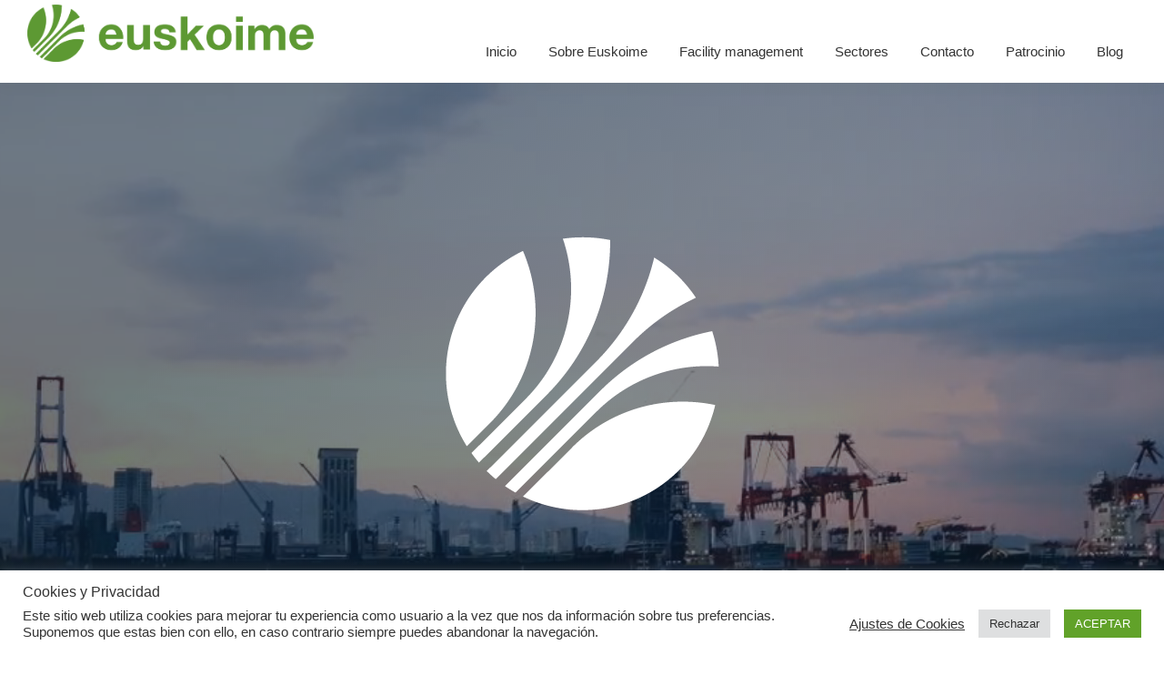

--- FILE ---
content_type: text/html; charset=UTF-8
request_url: https://euskoime.es/
body_size: 16281
content:
<!DOCTYPE html>
<html lang="es">
<head >
<meta charset="UTF-8" />
<meta name="viewport" content="width=device-width, initial-scale=1" />
<meta name='robots' content='index, follow, max-image-preview:large, max-snippet:-1, max-video-preview:-1' />
<!-- Etiqueta de Google (gtag.js) modo de consentimiento dataLayer añadido por Site Kit -->
<script id="google_gtagjs-js-consent-mode-data-layer">
window.dataLayer = window.dataLayer || [];function gtag(){dataLayer.push(arguments);}
gtag('consent', 'default', {"ad_personalization":"denied","ad_storage":"denied","ad_user_data":"denied","analytics_storage":"denied","functionality_storage":"denied","security_storage":"denied","personalization_storage":"denied","region":["AT","BE","BG","CH","CY","CZ","DE","DK","EE","ES","FI","FR","GB","GR","HR","HU","IE","IS","IT","LI","LT","LU","LV","MT","NL","NO","PL","PT","RO","SE","SI","SK"],"wait_for_update":500});
window._googlesitekitConsentCategoryMap = {"statistics":["analytics_storage"],"marketing":["ad_storage","ad_user_data","ad_personalization"],"functional":["functionality_storage","security_storage"],"preferences":["personalization_storage"]};
window._googlesitekitConsents = {"ad_personalization":"denied","ad_storage":"denied","ad_user_data":"denied","analytics_storage":"denied","functionality_storage":"denied","security_storage":"denied","personalization_storage":"denied","region":["AT","BE","BG","CH","CY","CZ","DE","DK","EE","ES","FI","FR","GB","GR","HR","HU","IE","IS","IT","LI","LT","LU","LV","MT","NL","NO","PL","PT","RO","SE","SI","SK"],"wait_for_update":500};
</script>
<!-- Fin de la etiqueta Google (gtag.js) modo de consentimiento dataLayer añadido por Site Kit -->

	<!-- This site is optimized with the Yoast SEO plugin v26.8 - https://yoast.com/product/yoast-seo-wordpress/ -->
	<title>Mantenimiento industrial en Euskadi | Euskoime</title>
	<meta name="description" content="Descubre las soluciones integrales que te ofrecemos, para la gestión eficiente de tus instalaciones en todo el País Vasco" />
	<link rel="canonical" href="https://euskoime.es/" />
	<meta property="og:locale" content="es_ES" />
	<meta property="og:type" content="website" />
	<meta property="og:title" content="Mantenimiento industrial en Euskadi | Euskoime" />
	<meta property="og:description" content="Descubre las soluciones integrales que te ofrecemos, para la gestión eficiente de tus instalaciones en todo el País Vasco" />
	<meta property="og:url" content="https://euskoime.es/" />
	<meta property="og:site_name" content="Facility management | Euskoime" />
	<meta property="article:modified_time" content="2025-06-16T09:31:52+00:00" />
	<meta property="og:image" content="https://euskoime.es/wp-content/uploads/2025/06/Euskoime-blanco-vertical.png" />
	<meta name="twitter:card" content="summary_large_image" />
	<script type="application/ld+json" class="yoast-schema-graph">{"@context":"https://schema.org","@graph":[{"@type":"WebPage","@id":"https://euskoime.es/","url":"https://euskoime.es/","name":"Mantenimiento industrial en Euskadi | Euskoime","isPartOf":{"@id":"https://euskoime.es/#website"},"about":{"@id":"https://euskoime.es/#organization"},"primaryImageOfPage":{"@id":"https://euskoime.es/#primaryimage"},"image":{"@id":"https://euskoime.es/#primaryimage"},"thumbnailUrl":"https://euskoime.es/wp-content/uploads/2025/06/Euskoime-blanco-vertical.png","datePublished":"2021-05-17T18:35:27+00:00","dateModified":"2025-06-16T09:31:52+00:00","description":"Descubre las soluciones integrales que te ofrecemos, para la gestión eficiente de tus instalaciones en todo el País Vasco","breadcrumb":{"@id":"https://euskoime.es/#breadcrumb"},"inLanguage":"es","potentialAction":[{"@type":"ReadAction","target":["https://euskoime.es/"]}]},{"@type":"ImageObject","inLanguage":"es","@id":"https://euskoime.es/#primaryimage","url":"https://euskoime.es/wp-content/uploads/2025/06/Euskoime-blanco-vertical.png","contentUrl":"https://euskoime.es/wp-content/uploads/2025/06/Euskoime-blanco-vertical.png","width":1124,"height":548},{"@type":"BreadcrumbList","@id":"https://euskoime.es/#breadcrumb","itemListElement":[{"@type":"ListItem","position":1,"name":"Portada"}]},{"@type":"WebSite","@id":"https://euskoime.es/#website","url":"https://euskoime.es/","name":"Facility management | Euskoime","description":"","publisher":{"@id":"https://euskoime.es/#organization"},"potentialAction":[{"@type":"SearchAction","target":{"@type":"EntryPoint","urlTemplate":"https://euskoime.es/?s={search_term_string}"},"query-input":{"@type":"PropertyValueSpecification","valueRequired":true,"valueName":"search_term_string"}}],"inLanguage":"es"},{"@type":"Organization","@id":"https://euskoime.es/#organization","name":"Euskoime","url":"https://euskoime.es/","logo":{"@type":"ImageObject","inLanguage":"es","@id":"https://euskoime.es/#/schema/logo/image/","url":"https://euskoime.es/wp-content/uploads/2025/06/cropped-Euskoime-en-horizontal.png","contentUrl":"https://euskoime.es/wp-content/uploads/2025/06/cropped-Euskoime-en-horizontal.png","width":1501,"height":301,"caption":"Euskoime"},"image":{"@id":"https://euskoime.es/#/schema/logo/image/"},"sameAs":["https://www.linkedin.com/company/euskoime/?viewAsMember=true"]}]}</script>
	<!-- / Yoast SEO plugin. -->


<link rel='dns-prefetch' href='//www.googletagmanager.com' />
<link rel='dns-prefetch' href='//fonts.googleapis.com' />
<link rel="alternate" type="application/rss+xml" title="Facility management | Euskoime &raquo; Feed" href="https://euskoime.es/feed/" />
<link rel="alternate" type="application/rss+xml" title="Facility management | Euskoime &raquo; Feed de los comentarios" href="https://euskoime.es/comments/feed/" />
<link rel="alternate" title="oEmbed (JSON)" type="application/json+oembed" href="https://euskoime.es/wp-json/oembed/1.0/embed?url=https%3A%2F%2Feuskoime.es%2F" />
<link rel="alternate" title="oEmbed (XML)" type="text/xml+oembed" href="https://euskoime.es/wp-json/oembed/1.0/embed?url=https%3A%2F%2Feuskoime.es%2F&#038;format=xml" />
<style id='wp-img-auto-sizes-contain-inline-css'>
img:is([sizes=auto i],[sizes^="auto," i]){contain-intrinsic-size:3000px 1500px}
/*# sourceURL=wp-img-auto-sizes-contain-inline-css */
</style>
<link rel='stylesheet' id='genesis-blocks-style-css-css' href='https://euskoime.es/wp-content/plugins/genesis-blocks/dist/style-blocks.build.css?ver=1764984168' media='all' />
<link rel='stylesheet' id='genesis-sample-css' href='https://euskoime.es/wp-content/themes/genesis-sample/style.css?ver=3.4.0' media='all' />
<style id='genesis-sample-inline-css'>


		a,
		.entry-title a:focus,
		.entry-title a:hover,
		.genesis-nav-menu a:focus,
		.genesis-nav-menu a:hover,
		.genesis-nav-menu .current-menu-item > a,
		.genesis-nav-menu .sub-menu .current-menu-item > a:focus,
		.genesis-nav-menu .sub-menu .current-menu-item > a:hover,
		.menu-toggle:focus,
		.menu-toggle:hover,
		.sub-menu-toggle:focus,
		.sub-menu-toggle:hover {
			color: #5c9833;
		}

		

		button:focus,
		button:hover,
		input[type="button"]:focus,
		input[type="button"]:hover,
		input[type="reset"]:focus,
		input[type="reset"]:hover,
		input[type="submit"]:focus,
		input[type="submit"]:hover,
		input[type="reset"]:focus,
		input[type="reset"]:hover,
		input[type="submit"]:focus,
		input[type="submit"]:hover,
		.site-container div.wpforms-container-full .wpforms-form input[type="submit"]:focus,
		.site-container div.wpforms-container-full .wpforms-form input[type="submit"]:hover,
		.site-container div.wpforms-container-full .wpforms-form button[type="submit"]:focus,
		.site-container div.wpforms-container-full .wpforms-form button[type="submit"]:hover,
		.button:focus,
		.button:hover {
			background-color: #5c9833;
			color: #333333;
		}

		@media only screen and (min-width: 960px) {
			.genesis-nav-menu > .menu-highlight > a:hover,
			.genesis-nav-menu > .menu-highlight > a:focus,
			.genesis-nav-menu > .menu-highlight.current-menu-item > a {
				background-color: #5c9833;
				color: #333333;
			}
		}
		
		.wp-custom-logo .site-container .title-area {
			max-width: 315px;
		}
		
/*# sourceURL=genesis-sample-inline-css */
</style>
<style id='wp-emoji-styles-inline-css'>

	img.wp-smiley, img.emoji {
		display: inline !important;
		border: none !important;
		box-shadow: none !important;
		height: 1em !important;
		width: 1em !important;
		margin: 0 0.07em !important;
		vertical-align: -0.1em !important;
		background: none !important;
		padding: 0 !important;
	}
/*# sourceURL=wp-emoji-styles-inline-css */
</style>
<style id='wp-block-library-inline-css'>
:root{--wp-block-synced-color:#7a00df;--wp-block-synced-color--rgb:122,0,223;--wp-bound-block-color:var(--wp-block-synced-color);--wp-editor-canvas-background:#ddd;--wp-admin-theme-color:#007cba;--wp-admin-theme-color--rgb:0,124,186;--wp-admin-theme-color-darker-10:#006ba1;--wp-admin-theme-color-darker-10--rgb:0,107,160.5;--wp-admin-theme-color-darker-20:#005a87;--wp-admin-theme-color-darker-20--rgb:0,90,135;--wp-admin-border-width-focus:2px}@media (min-resolution:192dpi){:root{--wp-admin-border-width-focus:1.5px}}.wp-element-button{cursor:pointer}:root .has-very-light-gray-background-color{background-color:#eee}:root .has-very-dark-gray-background-color{background-color:#313131}:root .has-very-light-gray-color{color:#eee}:root .has-very-dark-gray-color{color:#313131}:root .has-vivid-green-cyan-to-vivid-cyan-blue-gradient-background{background:linear-gradient(135deg,#00d084,#0693e3)}:root .has-purple-crush-gradient-background{background:linear-gradient(135deg,#34e2e4,#4721fb 50%,#ab1dfe)}:root .has-hazy-dawn-gradient-background{background:linear-gradient(135deg,#faaca8,#dad0ec)}:root .has-subdued-olive-gradient-background{background:linear-gradient(135deg,#fafae1,#67a671)}:root .has-atomic-cream-gradient-background{background:linear-gradient(135deg,#fdd79a,#004a59)}:root .has-nightshade-gradient-background{background:linear-gradient(135deg,#330968,#31cdcf)}:root .has-midnight-gradient-background{background:linear-gradient(135deg,#020381,#2874fc)}:root{--wp--preset--font-size--normal:16px;--wp--preset--font-size--huge:42px}.has-regular-font-size{font-size:1em}.has-larger-font-size{font-size:2.625em}.has-normal-font-size{font-size:var(--wp--preset--font-size--normal)}.has-huge-font-size{font-size:var(--wp--preset--font-size--huge)}.has-text-align-center{text-align:center}.has-text-align-left{text-align:left}.has-text-align-right{text-align:right}.has-fit-text{white-space:nowrap!important}#end-resizable-editor-section{display:none}.aligncenter{clear:both}.items-justified-left{justify-content:flex-start}.items-justified-center{justify-content:center}.items-justified-right{justify-content:flex-end}.items-justified-space-between{justify-content:space-between}.screen-reader-text{border:0;clip-path:inset(50%);height:1px;margin:-1px;overflow:hidden;padding:0;position:absolute;width:1px;word-wrap:normal!important}.screen-reader-text:focus{background-color:#ddd;clip-path:none;color:#444;display:block;font-size:1em;height:auto;left:5px;line-height:normal;padding:15px 23px 14px;text-decoration:none;top:5px;width:auto;z-index:100000}html :where(.has-border-color){border-style:solid}html :where([style*=border-top-color]){border-top-style:solid}html :where([style*=border-right-color]){border-right-style:solid}html :where([style*=border-bottom-color]){border-bottom-style:solid}html :where([style*=border-left-color]){border-left-style:solid}html :where([style*=border-width]){border-style:solid}html :where([style*=border-top-width]){border-top-style:solid}html :where([style*=border-right-width]){border-right-style:solid}html :where([style*=border-bottom-width]){border-bottom-style:solid}html :where([style*=border-left-width]){border-left-style:solid}html :where(img[class*=wp-image-]){height:auto;max-width:100%}:where(figure){margin:0 0 1em}html :where(.is-position-sticky){--wp-admin--admin-bar--position-offset:var(--wp-admin--admin-bar--height,0px)}@media screen and (max-width:600px){html :where(.is-position-sticky){--wp-admin--admin-bar--position-offset:0px}}

/*# sourceURL=wp-block-library-inline-css */
</style><style id='global-styles-inline-css'>
:root{--wp--preset--aspect-ratio--square: 1;--wp--preset--aspect-ratio--4-3: 4/3;--wp--preset--aspect-ratio--3-4: 3/4;--wp--preset--aspect-ratio--3-2: 3/2;--wp--preset--aspect-ratio--2-3: 2/3;--wp--preset--aspect-ratio--16-9: 16/9;--wp--preset--aspect-ratio--9-16: 9/16;--wp--preset--color--black: #000000;--wp--preset--color--cyan-bluish-gray: #abb8c3;--wp--preset--color--white: #ffffff;--wp--preset--color--pale-pink: #f78da7;--wp--preset--color--vivid-red: #cf2e2e;--wp--preset--color--luminous-vivid-orange: #ff6900;--wp--preset--color--luminous-vivid-amber: #fcb900;--wp--preset--color--light-green-cyan: #7bdcb5;--wp--preset--color--vivid-green-cyan: #00d084;--wp--preset--color--pale-cyan-blue: #8ed1fc;--wp--preset--color--vivid-cyan-blue: #0693e3;--wp--preset--color--vivid-purple: #9b51e0;--wp--preset--color--theme-primary: #5c9833;--wp--preset--color--theme-secondary: #5c9833;--wp--preset--gradient--vivid-cyan-blue-to-vivid-purple: linear-gradient(135deg,rgb(6,147,227) 0%,rgb(155,81,224) 100%);--wp--preset--gradient--light-green-cyan-to-vivid-green-cyan: linear-gradient(135deg,rgb(122,220,180) 0%,rgb(0,208,130) 100%);--wp--preset--gradient--luminous-vivid-amber-to-luminous-vivid-orange: linear-gradient(135deg,rgb(252,185,0) 0%,rgb(255,105,0) 100%);--wp--preset--gradient--luminous-vivid-orange-to-vivid-red: linear-gradient(135deg,rgb(255,105,0) 0%,rgb(207,46,46) 100%);--wp--preset--gradient--very-light-gray-to-cyan-bluish-gray: linear-gradient(135deg,rgb(238,238,238) 0%,rgb(169,184,195) 100%);--wp--preset--gradient--cool-to-warm-spectrum: linear-gradient(135deg,rgb(74,234,220) 0%,rgb(151,120,209) 20%,rgb(207,42,186) 40%,rgb(238,44,130) 60%,rgb(251,105,98) 80%,rgb(254,248,76) 100%);--wp--preset--gradient--blush-light-purple: linear-gradient(135deg,rgb(255,206,236) 0%,rgb(152,150,240) 100%);--wp--preset--gradient--blush-bordeaux: linear-gradient(135deg,rgb(254,205,165) 0%,rgb(254,45,45) 50%,rgb(107,0,62) 100%);--wp--preset--gradient--luminous-dusk: linear-gradient(135deg,rgb(255,203,112) 0%,rgb(199,81,192) 50%,rgb(65,88,208) 100%);--wp--preset--gradient--pale-ocean: linear-gradient(135deg,rgb(255,245,203) 0%,rgb(182,227,212) 50%,rgb(51,167,181) 100%);--wp--preset--gradient--electric-grass: linear-gradient(135deg,rgb(202,248,128) 0%,rgb(113,206,126) 100%);--wp--preset--gradient--midnight: linear-gradient(135deg,rgb(2,3,129) 0%,rgb(40,116,252) 100%);--wp--preset--font-size--small: 12px;--wp--preset--font-size--medium: 20px;--wp--preset--font-size--large: 20px;--wp--preset--font-size--x-large: 42px;--wp--preset--font-size--normal: 18px;--wp--preset--font-size--larger: 24px;--wp--preset--spacing--20: 0.44rem;--wp--preset--spacing--30: 0.67rem;--wp--preset--spacing--40: 1rem;--wp--preset--spacing--50: 1.5rem;--wp--preset--spacing--60: 2.25rem;--wp--preset--spacing--70: 3.38rem;--wp--preset--spacing--80: 5.06rem;--wp--preset--shadow--natural: 6px 6px 9px rgba(0, 0, 0, 0.2);--wp--preset--shadow--deep: 12px 12px 50px rgba(0, 0, 0, 0.4);--wp--preset--shadow--sharp: 6px 6px 0px rgba(0, 0, 0, 0.2);--wp--preset--shadow--outlined: 6px 6px 0px -3px rgb(255, 255, 255), 6px 6px rgb(0, 0, 0);--wp--preset--shadow--crisp: 6px 6px 0px rgb(0, 0, 0);}:where(.is-layout-flex){gap: 0.5em;}:where(.is-layout-grid){gap: 0.5em;}body .is-layout-flex{display: flex;}.is-layout-flex{flex-wrap: wrap;align-items: center;}.is-layout-flex > :is(*, div){margin: 0;}body .is-layout-grid{display: grid;}.is-layout-grid > :is(*, div){margin: 0;}:where(.wp-block-columns.is-layout-flex){gap: 2em;}:where(.wp-block-columns.is-layout-grid){gap: 2em;}:where(.wp-block-post-template.is-layout-flex){gap: 1.25em;}:where(.wp-block-post-template.is-layout-grid){gap: 1.25em;}.has-black-color{color: var(--wp--preset--color--black) !important;}.has-cyan-bluish-gray-color{color: var(--wp--preset--color--cyan-bluish-gray) !important;}.has-white-color{color: var(--wp--preset--color--white) !important;}.has-pale-pink-color{color: var(--wp--preset--color--pale-pink) !important;}.has-vivid-red-color{color: var(--wp--preset--color--vivid-red) !important;}.has-luminous-vivid-orange-color{color: var(--wp--preset--color--luminous-vivid-orange) !important;}.has-luminous-vivid-amber-color{color: var(--wp--preset--color--luminous-vivid-amber) !important;}.has-light-green-cyan-color{color: var(--wp--preset--color--light-green-cyan) !important;}.has-vivid-green-cyan-color{color: var(--wp--preset--color--vivid-green-cyan) !important;}.has-pale-cyan-blue-color{color: var(--wp--preset--color--pale-cyan-blue) !important;}.has-vivid-cyan-blue-color{color: var(--wp--preset--color--vivid-cyan-blue) !important;}.has-vivid-purple-color{color: var(--wp--preset--color--vivid-purple) !important;}.has-black-background-color{background-color: var(--wp--preset--color--black) !important;}.has-cyan-bluish-gray-background-color{background-color: var(--wp--preset--color--cyan-bluish-gray) !important;}.has-white-background-color{background-color: var(--wp--preset--color--white) !important;}.has-pale-pink-background-color{background-color: var(--wp--preset--color--pale-pink) !important;}.has-vivid-red-background-color{background-color: var(--wp--preset--color--vivid-red) !important;}.has-luminous-vivid-orange-background-color{background-color: var(--wp--preset--color--luminous-vivid-orange) !important;}.has-luminous-vivid-amber-background-color{background-color: var(--wp--preset--color--luminous-vivid-amber) !important;}.has-light-green-cyan-background-color{background-color: var(--wp--preset--color--light-green-cyan) !important;}.has-vivid-green-cyan-background-color{background-color: var(--wp--preset--color--vivid-green-cyan) !important;}.has-pale-cyan-blue-background-color{background-color: var(--wp--preset--color--pale-cyan-blue) !important;}.has-vivid-cyan-blue-background-color{background-color: var(--wp--preset--color--vivid-cyan-blue) !important;}.has-vivid-purple-background-color{background-color: var(--wp--preset--color--vivid-purple) !important;}.has-black-border-color{border-color: var(--wp--preset--color--black) !important;}.has-cyan-bluish-gray-border-color{border-color: var(--wp--preset--color--cyan-bluish-gray) !important;}.has-white-border-color{border-color: var(--wp--preset--color--white) !important;}.has-pale-pink-border-color{border-color: var(--wp--preset--color--pale-pink) !important;}.has-vivid-red-border-color{border-color: var(--wp--preset--color--vivid-red) !important;}.has-luminous-vivid-orange-border-color{border-color: var(--wp--preset--color--luminous-vivid-orange) !important;}.has-luminous-vivid-amber-border-color{border-color: var(--wp--preset--color--luminous-vivid-amber) !important;}.has-light-green-cyan-border-color{border-color: var(--wp--preset--color--light-green-cyan) !important;}.has-vivid-green-cyan-border-color{border-color: var(--wp--preset--color--vivid-green-cyan) !important;}.has-pale-cyan-blue-border-color{border-color: var(--wp--preset--color--pale-cyan-blue) !important;}.has-vivid-cyan-blue-border-color{border-color: var(--wp--preset--color--vivid-cyan-blue) !important;}.has-vivid-purple-border-color{border-color: var(--wp--preset--color--vivid-purple) !important;}.has-vivid-cyan-blue-to-vivid-purple-gradient-background{background: var(--wp--preset--gradient--vivid-cyan-blue-to-vivid-purple) !important;}.has-light-green-cyan-to-vivid-green-cyan-gradient-background{background: var(--wp--preset--gradient--light-green-cyan-to-vivid-green-cyan) !important;}.has-luminous-vivid-amber-to-luminous-vivid-orange-gradient-background{background: var(--wp--preset--gradient--luminous-vivid-amber-to-luminous-vivid-orange) !important;}.has-luminous-vivid-orange-to-vivid-red-gradient-background{background: var(--wp--preset--gradient--luminous-vivid-orange-to-vivid-red) !important;}.has-very-light-gray-to-cyan-bluish-gray-gradient-background{background: var(--wp--preset--gradient--very-light-gray-to-cyan-bluish-gray) !important;}.has-cool-to-warm-spectrum-gradient-background{background: var(--wp--preset--gradient--cool-to-warm-spectrum) !important;}.has-blush-light-purple-gradient-background{background: var(--wp--preset--gradient--blush-light-purple) !important;}.has-blush-bordeaux-gradient-background{background: var(--wp--preset--gradient--blush-bordeaux) !important;}.has-luminous-dusk-gradient-background{background: var(--wp--preset--gradient--luminous-dusk) !important;}.has-pale-ocean-gradient-background{background: var(--wp--preset--gradient--pale-ocean) !important;}.has-electric-grass-gradient-background{background: var(--wp--preset--gradient--electric-grass) !important;}.has-midnight-gradient-background{background: var(--wp--preset--gradient--midnight) !important;}.has-small-font-size{font-size: var(--wp--preset--font-size--small) !important;}.has-medium-font-size{font-size: var(--wp--preset--font-size--medium) !important;}.has-large-font-size{font-size: var(--wp--preset--font-size--large) !important;}.has-x-large-font-size{font-size: var(--wp--preset--font-size--x-large) !important;}
/*# sourceURL=global-styles-inline-css */
</style>

<style id='classic-theme-styles-inline-css'>
/*! This file is auto-generated */
.wp-block-button__link{color:#fff;background-color:#32373c;border-radius:9999px;box-shadow:none;text-decoration:none;padding:calc(.667em + 2px) calc(1.333em + 2px);font-size:1.125em}.wp-block-file__button{background:#32373c;color:#fff;text-decoration:none}
/*# sourceURL=/wp-includes/css/classic-themes.min.css */
</style>
<link rel='stylesheet' id='fl-builder-layout-41-css' href='https://euskoime.es/wp-content/uploads/bb-plugin/cache/41-layout.css?ver=e27fa8712023efdc65fd105a509c9673' media='all' />
<link rel='stylesheet' id='cookie-law-info-css' href='https://euskoime.es/wp-content/plugins/cookie-law-info/legacy/public/css/cookie-law-info-public.css?ver=3.3.9.1' media='all' />
<link rel='stylesheet' id='cookie-law-info-gdpr-css' href='https://euskoime.es/wp-content/plugins/cookie-law-info/legacy/public/css/cookie-law-info-gdpr.css?ver=3.3.9.1' media='all' />
<link rel='stylesheet' id='genesis-sample-fonts-css' href='https://fonts.googleapis.com/css?family=Source+Sans+Pro%3A400%2C400i%2C600%2C700&#038;display=swap&#038;ver=3.4.0' media='all' />
<link rel='stylesheet' id='dashicons-css' href='https://euskoime.es/wp-includes/css/dashicons.min.css?ver=6.9' media='all' />
<link rel='stylesheet' id='genesis-sample-gutenberg-css' href='https://euskoime.es/wp-content/themes/genesis-sample/lib/gutenberg/front-end.css?ver=3.4.0' media='all' />
<style id='genesis-sample-gutenberg-inline-css'>
.gb-block-post-grid .gb-post-grid-items h2 a:hover {
	color: #5c9833;
}

.site-container .wp-block-button .wp-block-button__link {
	background-color: #5c9833;
}

.wp-block-button .wp-block-button__link:not(.has-background),
.wp-block-button .wp-block-button__link:not(.has-background):focus,
.wp-block-button .wp-block-button__link:not(.has-background):hover {
	color: #333333;
}

.site-container .wp-block-button.is-style-outline .wp-block-button__link {
	color: #5c9833;
}

.site-container .wp-block-button.is-style-outline .wp-block-button__link:focus,
.site-container .wp-block-button.is-style-outline .wp-block-button__link:hover {
	color: #7fbb56;
}		.site-container .has-small-font-size {
			font-size: 12px;
		}		.site-container .has-normal-font-size {
			font-size: 18px;
		}		.site-container .has-large-font-size {
			font-size: 20px;
		}		.site-container .has-larger-font-size {
			font-size: 24px;
		}		.site-container .has-theme-primary-color,
		.site-container .wp-block-button .wp-block-button__link.has-theme-primary-color,
		.site-container .wp-block-button.is-style-outline .wp-block-button__link.has-theme-primary-color {
			color: #5c9833;
		}

		.site-container .has-theme-primary-background-color,
		.site-container .wp-block-button .wp-block-button__link.has-theme-primary-background-color,
		.site-container .wp-block-pullquote.is-style-solid-color.has-theme-primary-background-color {
			background-color: #5c9833;
		}		.site-container .has-theme-secondary-color,
		.site-container .wp-block-button .wp-block-button__link.has-theme-secondary-color,
		.site-container .wp-block-button.is-style-outline .wp-block-button__link.has-theme-secondary-color {
			color: #5c9833;
		}

		.site-container .has-theme-secondary-background-color,
		.site-container .wp-block-button .wp-block-button__link.has-theme-secondary-background-color,
		.site-container .wp-block-pullquote.is-style-solid-color.has-theme-secondary-background-color {
			background-color: #5c9833;
		}
/*# sourceURL=genesis-sample-gutenberg-inline-css */
</style>
<link rel='stylesheet' id='simple-social-icons-font-css' href='https://euskoime.es/wp-content/plugins/simple-social-icons/css/style.css?ver=4.0.0' media='all' />
<link rel='stylesheet' id='gd-full-width-css' href='https://euskoime.es/wp-content/plugins/genesis-dambuster/styles/full-width.css?ver=1.11.0' media='all' />
<script src="https://euskoime.es/wp-includes/js/jquery/jquery.min.js?ver=3.7.1" id="jquery-core-js"></script>
<script src="https://euskoime.es/wp-includes/js/jquery/jquery-migrate.min.js?ver=3.4.1" id="jquery-migrate-js"></script>
<script id="cookie-law-info-js-extra">
var Cli_Data = {"nn_cookie_ids":[],"cookielist":[],"non_necessary_cookies":[],"ccpaEnabled":"","ccpaRegionBased":"","ccpaBarEnabled":"","strictlyEnabled":["necessary","obligatoire"],"ccpaType":"gdpr","js_blocking":"1","custom_integration":"","triggerDomRefresh":"","secure_cookies":""};
var cli_cookiebar_settings = {"animate_speed_hide":"500","animate_speed_show":"500","background":"#FFF","border":"#b1a6a6c2","border_on":"","button_1_button_colour":"#61a229","button_1_button_hover":"#4e8221","button_1_link_colour":"#fff","button_1_as_button":"1","button_1_new_win":"","button_2_button_colour":"#333","button_2_button_hover":"#292929","button_2_link_colour":"#444","button_2_as_button":"","button_2_hidebar":"","button_3_button_colour":"#dedfe0","button_3_button_hover":"#b2b2b3","button_3_link_colour":"#333333","button_3_as_button":"1","button_3_new_win":"","button_4_button_colour":"#000","button_4_button_hover":"#000000","button_4_link_colour":"#333333","button_4_as_button":"","button_7_button_colour":"#61a229","button_7_button_hover":"#4e8221","button_7_link_colour":"#fff","button_7_as_button":"1","button_7_new_win":"","font_family":"inherit","header_fix":"","notify_animate_hide":"1","notify_animate_show":"","notify_div_id":"#cookie-law-info-bar","notify_position_horizontal":"right","notify_position_vertical":"bottom","scroll_close":"","scroll_close_reload":"","accept_close_reload":"","reject_close_reload":"","showagain_tab":"","showagain_background":"#fff","showagain_border":"#000","showagain_div_id":"#cookie-law-info-again","showagain_x_position":"100px","text":"#333333","show_once_yn":"","show_once":"10000","logging_on":"","as_popup":"","popup_overlay":"1","bar_heading_text":"Cookies y Privacidad","cookie_bar_as":"banner","popup_showagain_position":"bottom-right","widget_position":"left"};
var log_object = {"ajax_url":"https://euskoime.es/wp-admin/admin-ajax.php"};
//# sourceURL=cookie-law-info-js-extra
</script>
<script src="https://euskoime.es/wp-content/plugins/cookie-law-info/legacy/public/js/cookie-law-info-public.js?ver=3.3.9.1" id="cookie-law-info-js"></script>

<!-- Fragmento de código de la etiqueta de Google (gtag.js) añadida por Site Kit -->
<!-- Fragmento de código de Google Analytics añadido por Site Kit -->
<script src="https://www.googletagmanager.com/gtag/js?id=GT-5TJ9QH3" id="google_gtagjs-js" async></script>
<script id="google_gtagjs-js-after">
window.dataLayer = window.dataLayer || [];function gtag(){dataLayer.push(arguments);}
gtag("set","linker",{"domains":["euskoime.es"]});
gtag("js", new Date());
gtag("set", "developer_id.dZTNiMT", true);
gtag("config", "GT-5TJ9QH3", {"googlesitekit_post_type":"page"});
 window._googlesitekit = window._googlesitekit || {}; window._googlesitekit.throttledEvents = []; window._googlesitekit.gtagEvent = (name, data) => { var key = JSON.stringify( { name, data } ); if ( !! window._googlesitekit.throttledEvents[ key ] ) { return; } window._googlesitekit.throttledEvents[ key ] = true; setTimeout( () => { delete window._googlesitekit.throttledEvents[ key ]; }, 5 ); gtag( "event", name, { ...data, event_source: "site-kit" } ); }; 
//# sourceURL=google_gtagjs-js-after
</script>
<link rel="https://api.w.org/" href="https://euskoime.es/wp-json/" /><link rel="alternate" title="JSON" type="application/json" href="https://euskoime.es/wp-json/wp/v2/pages/41" /><link rel="EditURI" type="application/rsd+xml" title="RSD" href="https://euskoime.es/xmlrpc.php?rsd" />
<meta name="generator" content="WordPress 6.9" />
<link rel='shortlink' href='https://euskoime.es/' />
<meta name="generator" content="Site Kit by Google 1.170.0" /><!-- Google tag (gtag.js) -->
<script async src="https://www.googletagmanager.com/gtag/js?id=G-FZMMLJ3VME"></script>
<script>
  window.dataLayer = window.dataLayer || [];
  function gtag(){dataLayer.push(arguments);}
  gtag('js', new Date());

  gtag('config', 'G-FZMMLJ3VME');
</script>
<!-- Fragmento de código de Google Tag Manager añadido por Site Kit -->
<script>
			( function( w, d, s, l, i ) {
				w[l] = w[l] || [];
				w[l].push( {'gtm.start': new Date().getTime(), event: 'gtm.js'} );
				var f = d.getElementsByTagName( s )[0],
					j = d.createElement( s ), dl = l != 'dataLayer' ? '&l=' + l : '';
				j.async = true;
				j.src = 'https://www.googletagmanager.com/gtm.js?id=' + i + dl;
				f.parentNode.insertBefore( j, f );
			} )( window, document, 'script', 'dataLayer', 'GTM-WTZKVQHZ' );
			
</script>

<!-- Final del fragmento de código de Google Tag Manager añadido por Site Kit -->
<link rel="icon" href="https://euskoime.es/wp-content/uploads/2022/07/cropped-favicon-32x32.png" sizes="32x32" />
<link rel="icon" href="https://euskoime.es/wp-content/uploads/2022/07/cropped-favicon-192x192.png" sizes="192x192" />
<link rel="apple-touch-icon" href="https://euskoime.es/wp-content/uploads/2022/07/cropped-favicon-180x180.png" />
<meta name="msapplication-TileImage" content="https://euskoime.es/wp-content/uploads/2022/07/cropped-favicon-270x270.png" />
		<style id="wp-custom-css">
			body, h1, h2, h3, h4, h5, h6{
	    font-family: -apple-system, BlinkMacSystemFont, Roboto, "Segoe UI", Helvetica, Arial, sans-serif, "Apple Color Emoji", "Segoe UI Emoji", "Segoe UI Symbol";
}
#menu-item-464 a{
	font-variant:bold!important;
	border:1px solid #6a9642;
	color:#6a9642;
	padding:12px;	
}

#menu-item-464 a:hover{
background-color: #6a9642;
	color:#ffffff!important;
	
}

.entry-meta {
    display: none;
}


.post-date {
    display: none;
}

.button{
	background-color: #efc342;
	color:#202f51!important;
	padding:10px 20px;
	font-size: 17px !important;	
}

a.button:hover{
	color:#ffffff!important;
}

.nav-primary ul {
	margin-top:3%;
}

h1 {
  font-size: 550%;/* equivale a 48px */
	font-weight: 700;
	line-height:0.85em;
}

h2 {
  font-size: 225%;/* equivale a 36px */
	font-weight: 700;
}

h3 {
  font-size: 187.5%;/* equivale a 30px */
}

p a {
			text-decoration:none!important;
}

p{
	margin:0px;
	padding:0px;
		font-size: 1em;
}

.counter
{
	font-size: 500%;
	font-weight: 800;
}

h3.wpsm_count-title{
	font-weight:bold!important;
		letter-spacing:0px!important;

}

.textwidget p{
	font-size:0.8em;
}

.widget {
margin-bottom:20px!important;
}

.simple-social-icons ul li{
	margin-left:0px!important;
}

#wpsm_counter_b_row_327 .wpsm_counterbox{
	margin:50px 0px 10px 0px!important;
}
/*
.marca{
	color:#fff;
	margin:-100px 0px 0px 0px!important;
	font-size: 280%;
	font-weight: 800;
	   letter-spacing: -5px;
}
*/
.footer-widgets {
    padding: 30px 0 10px;
		background-color: #000;
}
.footer-widgets h3, .footer-widgets p{
		color: #fff;
}
/* Tamaño global para los H1 (jerarquía principal) */
h1 {
    font-size: 46px; /* Tamaño destacado en escritorio */
    font-weight: 700;
    line-height: 1.2; /* Espaciado cómodo entre líneas */
}

/* Ajuste para H2 */
h2 {
    font-size: 36px; /* Más pequeño que H1 en escritorio */
    font-weight: 600; /* Un poco más ligero que H1 */
    line-height: 1.3; /* Espaciado adecuado */
}

/* Ajustes específicos para dispositivos móviles */
@media (max-width: 768px) {
    h1 {
        font-size: 32px; /* Más pequeño en móvil pero sigue destacando */
        line-height: 1.3; /* Espaciado mayor para mejor legibilidad */
    }
    h2 {
        font-size: 28px; /* Ajuste para que el H2 sea más pequeño que H1 en móvil */
        line-height: 1.4; /* Espaciado cómodo en móvil */
    }
    h3 {
        font-size: 24px; /* Nuevo ajuste: H3 reducido en móvil */
        line-height: 1.5; /* Espaciado amplio para títulos pequeños */ 
    }
}



/* Ajustes para dispositivos móviles */
@media (max-width: 768px) {
    h1, .f1-heading, .fl-heading, .fl-heading-text {
        font-size: 32px !important; /* Tamaño reducido en móvil */
        line-height: 1.3 !important;
    }
}

/* Call to action ¡Llama ahora!*/

@media (max-width: 768px) {
.fl-builder-content a.fl-button, .fl-builder-content a.fl-button:visited {
        line-height: 1;
    }
}


.blog-entry {
    display: grid;
    grid-template-columns: repeat(2, 1fr);
    gap: 30px;
}

.blog-post {
    background: #fff;
    border-radius: 8px;
    box-shadow: 0 2px 10px rgba(0,0,0,0.1);
    overflow: hidden;
    transition: transform 0.3s ease;
    margin-bottom: 30px;
}

.blog-post:hover {
    transform: translateY(-5px);
}

.blog-post img {
    width: 100%;
    height: 200px;
    object-fit: cover;
}

.blog-post-content {
    padding: 20px;
}

.entry-date {
    color: #666;
    font-size: 14px;
    margin-bottom: 10px;
}

		</style>
		<link rel='stylesheet' id='cookie-law-info-table-css' href='https://euskoime.es/wp-content/plugins/cookie-law-info/legacy/public/css/cookie-law-info-table.css?ver=3.3.9.1' media='all' />
</head>
<body class="home wp-singular page-template-default page page-id-41 wp-custom-logo wp-embed-responsive wp-theme-genesis wp-child-theme-genesis-sample fl-builder fl-builder-lite-2-9-4-2 fl-no-js header-full-width full-width-content genesis-breadcrumbs-hidden genesis-singular-image-hidden genesis-footer-widgets-visible first-block-fl-builder-layout gd-transparent-background gd-full-width">		<!-- Fragmento de código de Google Tag Manager (noscript) añadido por Site Kit -->
		<noscript>
			<iframe src="https://www.googletagmanager.com/ns.html?id=GTM-WTZKVQHZ" height="0" width="0" style="display:none;visibility:hidden"></iframe>
		</noscript>
		<!-- Final del fragmento de código de Google Tag Manager (noscript) añadido por Site Kit -->
		<div class="site-container"><ul class="genesis-skip-link"><li><a href="#genesis-nav-primary" class="screen-reader-shortcut"> Saltar a la navegación principal</a></li><li><a href="#genesis-content" class="screen-reader-shortcut"> Saltar al contenido principal</a></li><li><a href="#genesis-footer-widgets" class="screen-reader-shortcut"> Saltar al pie de página</a></li></ul><header class="site-header"><div class="wrap"><div class="title-area"><a href="https://euskoime.es/" class="custom-logo-link" rel="home" aria-current="page"><img width="1501" height="301" src="https://euskoime.es/wp-content/uploads/2025/06/cropped-Euskoime-en-horizontal.png" class="custom-logo" alt="Facility management | Euskoime" decoding="async" fetchpriority="high" srcset="https://euskoime.es/wp-content/uploads/2025/06/cropped-Euskoime-en-horizontal.png 1501w, https://euskoime.es/wp-content/uploads/2025/06/cropped-Euskoime-en-horizontal-300x60.png 300w, https://euskoime.es/wp-content/uploads/2025/06/cropped-Euskoime-en-horizontal-1024x205.png 1024w, https://euskoime.es/wp-content/uploads/2025/06/cropped-Euskoime-en-horizontal-768x154.png 768w" sizes="(max-width: 1501px) 100vw, 1501px" /></a><p class="site-title">Facility management | Euskoime</p></div><nav class="nav-primary" aria-label="Principal" id="genesis-nav-primary"><div class="wrap"><ul id="menu-menu-pie" class="menu genesis-nav-menu menu-primary js-superfish"><li id="menu-item-406" class="menu-item menu-item-type-custom menu-item-object-custom menu-item-406"><a href="http://www.euskoime.es"><span >Inicio</span></a></li>
<li id="menu-item-396" class="menu-item menu-item-type-custom menu-item-object-custom menu-item-has-children menu-item-396"><a href="#"><span >Sobre Euskoime</span></a>
<ul class="sub-menu">
	<li id="menu-item-369" class="menu-item menu-item-type-post_type menu-item-object-page menu-item-369"><a href="https://euskoime.es/quienes-somos/"><span >Quiénes somos</span></a></li>
	<li id="menu-item-390" class="menu-item menu-item-type-post_type menu-item-object-page menu-item-390"><a href="https://euskoime.es/mision-valores/"><span >Misión, visión y valores</span></a></li>
	<li id="menu-item-402" class="menu-item menu-item-type-post_type menu-item-object-page menu-item-402"><a href="https://euskoime.es/responsabilidad-social-corporativa/"><span >RSC</span></a></li>
	<li id="menu-item-408" class="menu-item menu-item-type-post_type menu-item-object-page menu-item-408"><a href="https://euskoime.es/seguridad-salud/"><span >Seguridad y Salud</span></a></li>
	<li id="menu-item-417" class="menu-item menu-item-type-post_type menu-item-object-page menu-item-417"><a href="https://euskoime.es/sistema-integrado-de-gestion/"><span >Sistema Integrado de Gestión</span></a></li>
	<li id="menu-item-434" class="menu-item menu-item-type-post_type menu-item-object-page menu-item-434"><a href="https://euskoime.es/cultura-corporativa/"><span >Cultura Corporativa</span></a></li>
</ul>
</li>
<li id="menu-item-427" class="menu-item menu-item-type-post_type menu-item-object-page menu-item-427"><a href="https://euskoime.es/facility-management/"><span >Facility management</span></a></li>
<li id="menu-item-1151" class="menu-item menu-item-type-post_type menu-item-object-page menu-item-has-children menu-item-1151"><a href="https://euskoime.es/sectores/"><span >Sectores</span></a>
<ul class="sub-menu">
	<li id="menu-item-895" class="menu-item menu-item-type-post_type menu-item-object-page menu-item-895"><a href="https://euskoime.es/sectores/siderometalurgico/"><span >Siderometalúrgico</span></a></li>
	<li id="menu-item-900" class="menu-item menu-item-type-post_type menu-item-object-page menu-item-900"><a href="https://euskoime.es/sectores/automocion/"><span >Automoción</span></a></li>
	<li id="menu-item-903" class="menu-item menu-item-type-post_type menu-item-object-page menu-item-903"><a href="https://euskoime.es/sectores/industria-quimica/"><span >Industria química</span></a></li>
	<li id="menu-item-911" class="menu-item menu-item-type-post_type menu-item-object-page menu-item-911"><a href="https://euskoime.es/sectores/building/"><span >Building</span></a></li>
	<li id="menu-item-914" class="menu-item menu-item-type-post_type menu-item-object-page menu-item-914"><a href="https://euskoime.es/sectores/medioambiental/"><span >Medioambiental</span></a></li>
	<li id="menu-item-916" class="menu-item menu-item-type-post_type menu-item-object-page menu-item-916"><a href="https://euskoime.es/sectores/energetico/"><span >Energético</span></a></li>
</ul>
</li>
<li id="menu-item-445" class="menu-item menu-item-type-post_type menu-item-object-page menu-item-445"><a href="https://euskoime.es/contacto/"><span >Contacto</span></a></li>
<li id="menu-item-552" class="menu-item menu-item-type-post_type menu-item-object-page menu-item-552"><a href="https://euskoime.es/patrocinio/"><span >Patrocinio</span></a></li>
<li id="menu-item-1110" class="menu-item menu-item-type-post_type menu-item-object-page menu-item-1110"><a href="https://euskoime.es/blog/"><span >Blog</span></a></li>
</ul></div></nav></div></header><div class="site-inner"><div class="content-sidebar-wrap"><main class="content" id="genesis-content"><article class="post-41 page type-page status-publish entry" aria-label="Inicio"><div class="entry-content"><div class="fl-builder-content fl-builder-content-41 fl-builder-content-primary" data-post-id="41"><div class="fl-row fl-row-full-width fl-row-bg-video fl-node-603d43a8bf929 fl-row-custom-height fl-row-align-center fl-row-bg-overlay" data-node="603d43a8bf929">
	<div class="fl-row-content-wrap">
		
<div class="fl-bg-video"
data-video-mobile="yes"
data-fallback=""
data-mp4="https://euskoime.es/wp-content/uploads/2021/03/EUSKOIME_CORPORATIVO.mp4"
data-mp4-type="video/mp4"
data-webm=""
data-webm-type="video/webm"
></div>

				<div class="fl-row-content fl-row-full-width fl-node-content">
		
<div class="fl-col-group fl-node-603d43a8bf92b fl-col-group-equal-height fl-col-group-align-center fl-col-group-custom-width" data-node="603d43a8bf92b">
			<div class="fl-col fl-node-603d43a8bf92c fl-col-bg-color fl-col-small-custom-width" data-node="603d43a8bf92c">
	<div class="fl-col-content fl-node-content"><div class="fl-module fl-module-photo fl-node-603fbe05c034a" data-node="603fbe05c034a">
	<div class="fl-module-content fl-node-content">
		<div class="fl-photo fl-photo-align-center" itemscope itemtype="https://schema.org/ImageObject">
	<div class="fl-photo-content fl-photo-img-png">
				<img loading="lazy" decoding="async" class="fl-photo-img wp-image-1177 size-full" src="https://euskoime.es/wp-content/uploads/2025/06/Euskoime-blanco-vertical.png" alt="Euskoime blanco vertical" itemprop="image" height="548" width="1124" title="Euskoime blanco vertical" srcset="https://euskoime.es/wp-content/uploads/2025/06/Euskoime-blanco-vertical.png 1124w, https://euskoime.es/wp-content/uploads/2025/06/Euskoime-blanco-vertical-300x146.png 300w, https://euskoime.es/wp-content/uploads/2025/06/Euskoime-blanco-vertical-1024x499.png 1024w, https://euskoime.es/wp-content/uploads/2025/06/Euskoime-blanco-vertical-768x374.png 768w" sizes="auto, (max-width: 1124px) 100vw, 1124px" />
					</div>
	</div>
	</div>
</div>
</div>
</div>
	</div>
		</div>
	</div>
</div>
<div class="fl-row fl-row-fixed-width fl-row-bg-none fl-node-qd35gvfj9b01 fl-row-default-height fl-row-align-center" data-node="qd35gvfj9b01">
	<div class="fl-row-content-wrap">
						<div class="fl-row-content fl-row-fixed-width fl-node-content">
		
<div class="fl-col-group fl-node-nsfk4rcwqyhm" data-node="nsfk4rcwqyhm">
			<div class="fl-col fl-node-j0xtzo2sal4g fl-col-bg-color" data-node="j0xtzo2sal4g">
	<div class="fl-col-content fl-node-content"><div class="fl-module fl-module-heading fl-node-mls7p329card" data-node="mls7p329card">
	<div class="fl-module-content fl-node-content">
		<h1 class="fl-heading">
		<span class="fl-heading-text">Empresa de mantenimiento industrial con soluciones integrales para la gestión de tus instalaciones</span>
	</h1>
	</div>
</div>
<div class="fl-module fl-module-rich-text fl-node-yxhwde31zfp0" data-node="yxhwde31zfp0">
	<div class="fl-module-content fl-node-content">
		<div class="fl-rich-text">
	<p><span class="TextRun SCXW73522544 BCX8" lang="ES-ES" xml:lang="ES-ES" data-contrast="auto"><span class="NormalTextRun SCXW73522544 BCX8">Somos una </span></span><span class="TextRun SCXW73522544 BCX8" lang="ES-ES" xml:lang="ES-ES" data-contrast="auto"><span class="NormalTextRun SCXW73522544 BCX8"><strong>empresa de mantenimiento industrial</strong></span></span><span class="TextRun SCXW73522544 BCX8" lang="ES-ES" xml:lang="ES-ES" data-contrast="auto"><span class="NormalTextRun SCXW73522544 BCX8"> comprometida en ofrecer </span></span><strong><span class="TextRun SCXW73522544 BCX8" lang="ES-ES" xml:lang="ES-ES" data-contrast="auto"><span class="NormalTextRun SCXW73522544 BCX8">soluciones integrales</span></span></strong><span class="TextRun SCXW73522544 BCX8" lang="ES-ES" xml:lang="ES-ES" data-contrast="auto"><span class="NormalTextRun SCXW73522544 BCX8"> para asegurar el funcionamiento óptimo y seguro de tus instalaciones. </span></span></p>
<p><span class="TextRun SCXW73522544 BCX8" lang="ES-ES" xml:lang="ES-ES" data-contrast="auto"><span class="NormalTextRun SCXW73522544 BCX8">Como especialistas en </span></span><strong><span class="TextRun SCXW73522544 BCX8" lang="ES-ES" xml:lang="ES-ES" data-contrast="auto"><span class="NormalTextRun SpellingErrorV2Themed SCXW73522544 BCX8">facility</span> <span class="NormalTextRun SpellingErrorV2Themed SCXW73522544 BCX8">management</span></span></strong><span class="TextRun SCXW73522544 BCX8" lang="ES-ES" xml:lang="ES-ES" data-contrast="auto"><span class="NormalTextRun SCXW73522544 BCX8">, gestionamos todos los aspectos de tu infraestructura, optimizando cada proceso para maximizar su eficiencia y reducir los costos operativos.</span></span><span class="EOP SCXW73522544 BCX8" data-ccp-props="{&quot;134233117&quot;:false,&quot;134233118&quot;:false,&quot;335559738&quot;:240,&quot;335559739&quot;:240}"> </span></p>
<p>&nbsp;</p>
<p><span class="TextRun SCXW7272860 BCX8" lang="ES-ES" xml:lang="ES-ES" data-contrast="auto"><span class="NormalTextRun SCXW7272860 BCX8">Nuestro enfoque en </span></span><span class="TextRun SCXW7272860 BCX8" lang="ES-ES" xml:lang="ES-ES" data-contrast="auto"><span class="NormalTextRun SCXW7272860 BCX8">mantenimiento integral</span></span><span class="TextRun SCXW7272860 BCX8" lang="ES-ES" xml:lang="ES-ES" data-contrast="auto"><span class="NormalTextRun SCXW7272860 BCX8"> garantiza que cada intervención sea precisa y cumpla con los más altos estándares. Con un equipo experimentado y tecnología avanzada, brindamos <strong>soluciones de </strong></span></span><strong><span class="TextRun SCXW7272860 BCX8" lang="ES-ES" xml:lang="ES-ES" data-contrast="auto"><span class="NormalTextRun SCXW7272860 BCX8">mantenimiento integrado</span></span></strong><span class="TextRun SCXW7272860 BCX8" lang="ES-ES" xml:lang="ES-ES" data-contrast="auto"><span class="NormalTextRun SCXW7272860 BCX8"> para sectores industriales que necesitan una operación continua y confiable.</span></span><span class="EOP SCXW7272860 BCX8" data-ccp-props="{&quot;134233117&quot;:false,&quot;134233118&quot;:false,&quot;335551550&quot;:0,&quot;335551620&quot;:0,&quot;335559738&quot;:240,&quot;335559739&quot;:240}"> </span></p>
</div>
	</div>
</div>
</div>
</div>
	</div>
		</div>
	</div>
</div>
<div class="fl-row fl-row-full-width fl-row-bg-none fl-node-w5vg8xmue2f3 fl-row-default-height fl-row-align-center" data-node="w5vg8xmue2f3">
	<div class="fl-row-content-wrap">
						<div class="fl-row-content fl-row-full-width fl-node-content">
		
<div class="fl-col-group fl-node-1kaezwsbfq8u" data-node="1kaezwsbfq8u">
			<div class="fl-col fl-node-hzvd1st6ex3m fl-col-bg-color fl-col-small" data-node="hzvd1st6ex3m">
	<div class="fl-col-content fl-node-content"><div class="fl-module fl-module-heading fl-node-z7a6j8et3fxs" data-node="z7a6j8et3fxs">
	<div class="fl-module-content fl-node-content">
		<h2 class="fl-heading">
		<a
		href="https://euskoime.es/sector-siderometalurgico/"
		title="Siderometalúrgico"
		target="_blank"
		 rel="noopener" 	>
		<span class="fl-heading-text">Siderometalúrgico</span>
		</a>
	</h2>
	</div>
</div>
<div class="fl-module fl-module-photo fl-node-i78ae9xgmqor" data-node="i78ae9xgmqor">
	<div class="fl-module-content fl-node-content">
		<div class="fl-photo fl-photo-align-center" itemscope itemtype="https://schema.org/ImageObject">
	<div class="fl-photo-content fl-photo-img-png">
				<img loading="lazy" decoding="async" class="fl-photo-img wp-image-663 size-full" src="https://euskoime.es/wp-content/uploads/2024/10/siderometalurgia-1.png" alt="siderometalurgia (1)" itemprop="image" height="512" width="512" title="siderometalurgia (1)" srcset="https://euskoime.es/wp-content/uploads/2024/10/siderometalurgia-1.png 512w, https://euskoime.es/wp-content/uploads/2024/10/siderometalurgia-1-300x300.png 300w, https://euskoime.es/wp-content/uploads/2024/10/siderometalurgia-1-150x150.png 150w, https://euskoime.es/wp-content/uploads/2024/10/siderometalurgia-1-75x75.png 75w" sizes="auto, (max-width: 512px) 100vw, 512px" />
					</div>
	</div>
	</div>
</div>
</div>
</div>
			<div class="fl-col fl-node-gh3d8zm0wb2x fl-col-bg-color fl-col-small" data-node="gh3d8zm0wb2x">
	<div class="fl-col-content fl-node-content"><div class="fl-module fl-module-heading fl-node-34ahofzdsjml" data-node="34ahofzdsjml">
	<div class="fl-module-content fl-node-content">
		<h2 class="fl-heading">
		<a
		href="https://euskoime.es/sector-automocion/"
		title="Automoción"
		target="_blank"
		 rel="noopener" 	>
		<span class="fl-heading-text">Automoción</span>
		</a>
	</h2>
	</div>
</div>
<div class="fl-module fl-module-photo fl-node-fq2z7yng3hsu" data-node="fq2z7yng3hsu">
	<div class="fl-module-content fl-node-content">
		<div class="fl-photo fl-photo-align-center" itemscope itemtype="https://schema.org/ImageObject">
	<div class="fl-photo-content fl-photo-img-png">
				<img loading="lazy" decoding="async" class="fl-photo-img wp-image-665 size-full" src="https://euskoime.es/wp-content/uploads/2024/10/automocion-1.png" alt="automocion (1)" itemprop="image" height="250" width="250" title="automocion (1)" srcset="https://euskoime.es/wp-content/uploads/2024/10/automocion-1.png 250w, https://euskoime.es/wp-content/uploads/2024/10/automocion-1-150x150.png 150w, https://euskoime.es/wp-content/uploads/2024/10/automocion-1-75x75.png 75w" sizes="auto, (max-width: 250px) 100vw, 250px" />
					</div>
	</div>
	</div>
</div>
</div>
</div>
			<div class="fl-col fl-node-nva7myl0gweq fl-col-bg-color fl-col-small" data-node="nva7myl0gweq">
	<div class="fl-col-content fl-node-content"><div class="fl-module fl-module-heading fl-node-hp3exjbmlkgd" data-node="hp3exjbmlkgd">
	<div class="fl-module-content fl-node-content">
		<h2 class="fl-heading">
		<a
		href="https://euskoime.es/sector-industria-quimica/"
		title="Químico"
		target="_blank"
		 rel="noopener" 	>
		<span class="fl-heading-text">Químico</span>
		</a>
	</h2>
	</div>
</div>
<div class="fl-module fl-module-photo fl-node-j0vnpzta6owq" data-node="j0vnpzta6owq">
	<div class="fl-module-content fl-node-content">
		<div class="fl-photo fl-photo-align-center" itemscope itemtype="https://schema.org/ImageObject">
	<div class="fl-photo-content fl-photo-img-png">
				<img loading="lazy" decoding="async" class="fl-photo-img wp-image-679 size-full" src="https://euskoime.es/wp-content/uploads/2024/10/quimica.png" alt="quimica" itemprop="image" height="500" width="500" title="quimica" srcset="https://euskoime.es/wp-content/uploads/2024/10/quimica.png 500w, https://euskoime.es/wp-content/uploads/2024/10/quimica-300x300.png 300w, https://euskoime.es/wp-content/uploads/2024/10/quimica-150x150.png 150w, https://euskoime.es/wp-content/uploads/2024/10/quimica-75x75.png 75w" sizes="auto, (max-width: 500px) 100vw, 500px" />
					</div>
	</div>
	</div>
</div>
</div>
</div>
			<div class="fl-col fl-node-8fs5kc9dpyjz fl-col-bg-color fl-col-small" data-node="8fs5kc9dpyjz">
	<div class="fl-col-content fl-node-content"><div class="fl-module fl-module-heading fl-node-tpamb2qs8zjc" data-node="tpamb2qs8zjc">
	<div class="fl-module-content fl-node-content">
		<h2 class="fl-heading">
		<a
		href="https://euskoime.es/sector-building/"
		title="Building"
		target="_blank"
		 rel="noopener" 	>
		<span class="fl-heading-text">Building</span>
		</a>
	</h2>
	</div>
</div>
<div class="fl-module fl-module-photo fl-node-45lau6xcfgy3" data-node="45lau6xcfgy3">
	<div class="fl-module-content fl-node-content">
		<div class="fl-photo fl-photo-align-center" itemscope itemtype="https://schema.org/ImageObject">
	<div class="fl-photo-content fl-photo-img-png">
				<img loading="lazy" decoding="async" class="fl-photo-img wp-image-667 size-full" src="https://euskoime.es/wp-content/uploads/2024/10/buildings-1-1.png" alt="buildings (1) (1)" itemprop="image" height="512" width="512" title="buildings (1) (1)" srcset="https://euskoime.es/wp-content/uploads/2024/10/buildings-1-1.png 512w, https://euskoime.es/wp-content/uploads/2024/10/buildings-1-1-300x300.png 300w, https://euskoime.es/wp-content/uploads/2024/10/buildings-1-1-150x150.png 150w, https://euskoime.es/wp-content/uploads/2024/10/buildings-1-1-75x75.png 75w" sizes="auto, (max-width: 512px) 100vw, 512px" />
					</div>
	</div>
	</div>
</div>
</div>
</div>
			<div class="fl-col fl-node-u67plx2cjgsm fl-col-bg-color fl-col-small" data-node="u67plx2cjgsm">
	<div class="fl-col-content fl-node-content"><div class="fl-module fl-module-heading fl-node-1m8al2c7sr6e" data-node="1m8al2c7sr6e">
	<div class="fl-module-content fl-node-content">
		<h2 class="fl-heading">
		<a
		href="https://euskoime.es/sector-medioambiental/"
		title="Medioambiental"
		target="_blank"
		 rel="noopener" 	>
		<span class="fl-heading-text">Medioambiental</span>
		</a>
	</h2>
	</div>
</div>
<div class="fl-module fl-module-photo fl-node-wb0of9ekunc6" data-node="wb0of9ekunc6">
	<div class="fl-module-content fl-node-content">
		<div class="fl-photo fl-photo-align-center" itemscope itemtype="https://schema.org/ImageObject">
	<div class="fl-photo-content fl-photo-img-png">
				<img loading="lazy" decoding="async" class="fl-photo-img wp-image-668 size-full" src="https://euskoime.es/wp-content/uploads/2024/10/medioambiental-1.png" alt="medioambiental (1)" itemprop="image" height="512" width="512" title="medioambiental (1)" srcset="https://euskoime.es/wp-content/uploads/2024/10/medioambiental-1.png 512w, https://euskoime.es/wp-content/uploads/2024/10/medioambiental-1-300x300.png 300w, https://euskoime.es/wp-content/uploads/2024/10/medioambiental-1-150x150.png 150w, https://euskoime.es/wp-content/uploads/2024/10/medioambiental-1-75x75.png 75w" sizes="auto, (max-width: 512px) 100vw, 512px" />
					</div>
	</div>
	</div>
</div>
</div>
</div>
			<div class="fl-col fl-node-3w9kpcvfdrts fl-col-bg-color fl-col-small" data-node="3w9kpcvfdrts">
	<div class="fl-col-content fl-node-content"><div class="fl-module fl-module-heading fl-node-ueqv5h1djlbn" data-node="ueqv5h1djlbn">
	<div class="fl-module-content fl-node-content">
		<h2 class="fl-heading">
		<a
		href="https://euskoime.es/sector-energetico/"
		title="Energético"
		target="_blank"
		 rel="noopener" 	>
		<span class="fl-heading-text">Energético</span>
		</a>
	</h2>
	</div>
</div>
<div class="fl-module fl-module-photo fl-node-0yef1rxa5sgn" data-node="0yef1rxa5sgn">
	<div class="fl-module-content fl-node-content">
		<div class="fl-photo fl-photo-align-center" itemscope itemtype="https://schema.org/ImageObject">
	<div class="fl-photo-content fl-photo-img-png">
				<img loading="lazy" decoding="async" class="fl-photo-img wp-image-669 size-full" src="https://euskoime.es/wp-content/uploads/2024/10/energia-1.png" alt="energia (1)" itemprop="image" height="512" width="512" title="energia (1)" srcset="https://euskoime.es/wp-content/uploads/2024/10/energia-1.png 512w, https://euskoime.es/wp-content/uploads/2024/10/energia-1-300x300.png 300w, https://euskoime.es/wp-content/uploads/2024/10/energia-1-150x150.png 150w, https://euskoime.es/wp-content/uploads/2024/10/energia-1-75x75.png 75w" sizes="auto, (max-width: 512px) 100vw, 512px" />
					</div>
	</div>
	</div>
</div>
</div>
</div>
	</div>
		</div>
	</div>
</div>
<div class="fl-row fl-row-fixed-width fl-row-bg-none fl-node-wqk8ys937rf1 fl-row-default-height fl-row-align-center" data-node="wqk8ys937rf1">
	<div class="fl-row-content-wrap">
						<div class="fl-row-content fl-row-fixed-width fl-node-content">
		
<div class="fl-col-group fl-node-vfp2uytz9owd" data-node="vfp2uytz9owd">
			<div class="fl-col fl-node-ew6pikcugahz fl-col-bg-color" data-node="ew6pikcugahz">
	<div class="fl-col-content fl-node-content"></div>
</div>
	</div>
		</div>
	</div>
</div>
</div></div></article></main></div></div><div class="footer-widgets" id="genesis-footer-widgets"><h2 class="genesis-sidebar-title screen-reader-text">Footer</h2><div class="wrap"><div class="widget-area footer-widgets-1 footer-widget-area"><section id="text-2" class="widget widget_text"><div class="widget-wrap"><h3 class="widgettitle widget-title">Euskoime</h3>
			<div class="textwidget"><p><strong>Oficinas Centrales</strong><br />
Tel. (+34) 944 76 10 82<br />
<a href="mailto:info@euskoime.es">info@euskoime.es</a></p>
</div>
		</div></section>
<section id="simple-social-icons-2" class="widget simple-social-icons"><div class="widget-wrap"><ul class="alignleft"><li class="ssi-email"><a href="mailto:i&#110;fo&#064;&#101;&#117;sko&#105;&#109;&#101;.&#101;&#115;" ><svg role="img" class="social-email" aria-labelledby="social-email-2"><title id="social-email-2">Correo electrónico</title><use xlink:href="https://euskoime.es/wp-content/plugins/simple-social-icons/symbol-defs.svg#social-email"></use></svg></a></li><li class="ssi-linkedin"><a href="https://www.linkedin.com/company/euskoime" target="_blank" rel="noopener noreferrer"><svg role="img" class="social-linkedin" aria-labelledby="social-linkedin-2"><title id="social-linkedin-2">LinkedIn</title><use xlink:href="https://euskoime.es/wp-content/plugins/simple-social-icons/symbol-defs.svg#social-linkedin"></use></svg></a></li><li class="ssi-phone"><a href="tel:&#043;&#051;&#052;944&#055;6&#049;0&#056;&#050;" target="_blank" rel="noopener noreferrer"><svg role="img" class="social-phone" aria-labelledby="social-phone-2"><title id="social-phone-2">Teléfono</title><use xlink:href="https://euskoime.es/wp-content/plugins/simple-social-icons/symbol-defs.svg#social-phone"></use></svg></a></li><li class="ssi-whatsapp"><a href="https://wa.me/34671563434?text=¡Hola!%20Me%20gustaría%20recibir%20información%20sobre%20" target="_blank" rel="noopener noreferrer"><svg role="img" class="social-whatsapp" aria-labelledby="social-whatsapp-2"><title id="social-whatsapp-2">WhatsApp</title><use xlink:href="https://euskoime.es/wp-content/plugins/simple-social-icons/symbol-defs.svg#social-whatsapp"></use></svg></a></li></ul></div></section>
</div><div class="widget-area footer-widgets-3 footer-widget-area"><section id="text-4" class="widget widget_text"><div class="widget-wrap"><h3 class="widgettitle widget-title">Sectores</h3>
			<div class="textwidget"><p><a href="https://euskoime.es/sector-siderometalurgico/">Siderometalúrgico</a><br />
<a href="https://euskoime.es/sector-automocion/">Automoción</a><br />
<a href="https://euskoime.es/sector-industria-quimica/">Químico</a><br />
<a href="https://euskoime.es/sector-building/">Building</a><br />
<a href="https://euskoime.es/sector-medioambiental/">Medioambiental</a><br />
<a href="https://euskoime.es/sector-energetico/">Energético</a></p>
</div>
		</div></section>
</div></div></div><footer class="site-footer"><div class="wrap"><p><b></a> </b>&#x000A9;&nbsp;2026 Larrondo Goiko Kalea 2 ·  48180 Loiu (Bizkaia) ·  Tel. 944 76 10 82 ·  <a href="mailto:info@euskoime.es" target="_blank">info@euskoime.es</a>


*<a href="https://euskoime.es/politica-privacidad/">Política de privacidad</a> * <a href="https://euskoime.es/politica-cookies/">Política de cookies</a></p></div></footer></div><script type="speculationrules">
{"prefetch":[{"source":"document","where":{"and":[{"href_matches":"/*"},{"not":{"href_matches":["/wp-*.php","/wp-admin/*","/wp-content/uploads/*","/wp-content/*","/wp-content/plugins/*","/wp-content/themes/genesis-sample/*","/wp-content/themes/genesis/*","/*\\?(.+)"]}},{"not":{"selector_matches":"a[rel~=\"nofollow\"]"}},{"not":{"selector_matches":".no-prefetch, .no-prefetch a"}}]},"eagerness":"conservative"}]}
</script>
<!--googleoff: all--><div id="cookie-law-info-bar" data-nosnippet="true"><h5 class="cli_messagebar_head">Cookies y Privacidad</h5><span><div class="cli-bar-container cli-style-v2"><div class="cli-bar-message">Este sitio web utiliza cookies para mejorar tu experiencia como usuario a la vez que nos da información sobre tus preferencias. Suponemos que estas bien con ello, en caso contrario siempre puedes abandonar la navegación.</div><div class="cli-bar-btn_container"><a role='button' class="cli_settings_button" style="margin:0px 10px 0px 5px">Ajustes de Cookies</a><a role='button' id="cookie_action_close_header_reject" class="medium cli-plugin-button cli-plugin-main-button cookie_action_close_header_reject cli_action_button wt-cli-reject-btn" data-cli_action="reject" style="margin:5px 10px 5px 5px">Rechazar</a><a id="wt-cli-accept-all-btn" role='button' data-cli_action="accept_all" class="wt-cli-element medium cli-plugin-button wt-cli-accept-all-btn cookie_action_close_header cli_action_button">ACEPTAR</a></div></div></span></div><div id="cookie-law-info-again" data-nosnippet="true"><span id="cookie_hdr_showagain">Manage consent</span></div><div class="cli-modal" data-nosnippet="true" id="cliSettingsPopup" tabindex="-1" role="dialog" aria-labelledby="cliSettingsPopup" aria-hidden="true">
  <div class="cli-modal-dialog" role="document">
	<div class="cli-modal-content cli-bar-popup">
		  <button type="button" class="cli-modal-close" id="cliModalClose">
			<svg class="" viewBox="0 0 24 24"><path d="M19 6.41l-1.41-1.41-5.59 5.59-5.59-5.59-1.41 1.41 5.59 5.59-5.59 5.59 1.41 1.41 5.59-5.59 5.59 5.59 1.41-1.41-5.59-5.59z"></path><path d="M0 0h24v24h-24z" fill="none"></path></svg>
			<span class="wt-cli-sr-only">Cerrar</span>
		  </button>
		  <div class="cli-modal-body">
			<div class="cli-container-fluid cli-tab-container">
	<div class="cli-row">
		<div class="cli-col-12 cli-align-items-stretch cli-px-0">
			<div class="cli-privacy-overview">
				<h4>Privacy Overview</h4>				<div class="cli-privacy-content">
					<div class="cli-privacy-content-text">This website uses cookies to improve your experience while you navigate through the website. Out of these, the cookies that are categorized as necessary are stored on your browser as they are essential for the working of basic functionalities of the website. We also use third-party cookies that help us analyze and understand how you use this website. These cookies will be stored in your browser only with your consent. You also have the option to opt-out of these cookies. But opting out of some of these cookies may affect your browsing experience.</div>
				</div>
				<a class="cli-privacy-readmore" aria-label="Mostrar más" role="button" data-readmore-text="Mostrar más" data-readless-text="Mostrar menos"></a>			</div>
		</div>
		<div class="cli-col-12 cli-align-items-stretch cli-px-0 cli-tab-section-container">
												<div class="cli-tab-section">
						<div class="cli-tab-header">
							<a role="button" tabindex="0" class="cli-nav-link cli-settings-mobile" data-target="necessary" data-toggle="cli-toggle-tab">
								Necessary							</a>
															<div class="wt-cli-necessary-checkbox">
									<input type="checkbox" class="cli-user-preference-checkbox"  id="wt-cli-checkbox-necessary" data-id="checkbox-necessary" checked="checked"  />
									<label class="form-check-label" for="wt-cli-checkbox-necessary">Necessary</label>
								</div>
								<span class="cli-necessary-caption">Siempre activado</span>
													</div>
						<div class="cli-tab-content">
							<div class="cli-tab-pane cli-fade" data-id="necessary">
								<div class="wt-cli-cookie-description">
									Necessary cookies are absolutely essential for the website to function properly. These cookies ensure basic functionalities and security features of the website, anonymously.
<table class="cookielawinfo-row-cat-table cookielawinfo-winter"><thead><tr><th class="cookielawinfo-column-1">Cookie</th><th class="cookielawinfo-column-3">Duración</th><th class="cookielawinfo-column-4">Descripción</th></tr></thead><tbody><tr class="cookielawinfo-row"><td class="cookielawinfo-column-1">cookielawinfo-checkbox-analytics</td><td class="cookielawinfo-column-3">11 months</td><td class="cookielawinfo-column-4">This cookie is set by GDPR Cookie Consent plugin. The cookie is used to store the user consent for the cookies in the category "Analytics".</td></tr><tr class="cookielawinfo-row"><td class="cookielawinfo-column-1">cookielawinfo-checkbox-functional</td><td class="cookielawinfo-column-3">11 months</td><td class="cookielawinfo-column-4">The cookie is set by GDPR cookie consent to record the user consent for the cookies in the category "Functional".</td></tr><tr class="cookielawinfo-row"><td class="cookielawinfo-column-1">cookielawinfo-checkbox-necessary</td><td class="cookielawinfo-column-3">11 months</td><td class="cookielawinfo-column-4">This cookie is set by GDPR Cookie Consent plugin. The cookies is used to store the user consent for the cookies in the category "Necessary".</td></tr><tr class="cookielawinfo-row"><td class="cookielawinfo-column-1">cookielawinfo-checkbox-others</td><td class="cookielawinfo-column-3">11 months</td><td class="cookielawinfo-column-4">This cookie is set by GDPR Cookie Consent plugin. The cookie is used to store the user consent for the cookies in the category "Other.</td></tr><tr class="cookielawinfo-row"><td class="cookielawinfo-column-1">cookielawinfo-checkbox-performance</td><td class="cookielawinfo-column-3">11 months</td><td class="cookielawinfo-column-4">This cookie is set by GDPR Cookie Consent plugin. The cookie is used to store the user consent for the cookies in the category "Performance".</td></tr><tr class="cookielawinfo-row"><td class="cookielawinfo-column-1">viewed_cookie_policy</td><td class="cookielawinfo-column-3">11 months</td><td class="cookielawinfo-column-4">The cookie is set by the GDPR Cookie Consent plugin and is used to store whether or not user has consented to the use of cookies. It does not store any personal data.</td></tr></tbody></table>								</div>
							</div>
						</div>
					</div>
																	<div class="cli-tab-section">
						<div class="cli-tab-header">
							<a role="button" tabindex="0" class="cli-nav-link cli-settings-mobile" data-target="functional" data-toggle="cli-toggle-tab">
								Functional							</a>
															<div class="cli-switch">
									<input type="checkbox" id="wt-cli-checkbox-functional" class="cli-user-preference-checkbox"  data-id="checkbox-functional" />
									<label for="wt-cli-checkbox-functional" class="cli-slider" data-cli-enable="Activado" data-cli-disable="Desactivado"><span class="wt-cli-sr-only">Functional</span></label>
								</div>
													</div>
						<div class="cli-tab-content">
							<div class="cli-tab-pane cli-fade" data-id="functional">
								<div class="wt-cli-cookie-description">
									Functional cookies help to perform certain functionalities like sharing the content of the website on social media platforms, collect feedbacks, and other third-party features.
								</div>
							</div>
						</div>
					</div>
																	<div class="cli-tab-section">
						<div class="cli-tab-header">
							<a role="button" tabindex="0" class="cli-nav-link cli-settings-mobile" data-target="performance" data-toggle="cli-toggle-tab">
								Performance							</a>
															<div class="cli-switch">
									<input type="checkbox" id="wt-cli-checkbox-performance" class="cli-user-preference-checkbox"  data-id="checkbox-performance" />
									<label for="wt-cli-checkbox-performance" class="cli-slider" data-cli-enable="Activado" data-cli-disable="Desactivado"><span class="wt-cli-sr-only">Performance</span></label>
								</div>
													</div>
						<div class="cli-tab-content">
							<div class="cli-tab-pane cli-fade" data-id="performance">
								<div class="wt-cli-cookie-description">
									Performance cookies are used to understand and analyze the key performance indexes of the website which helps in delivering a better user experience for the visitors.
								</div>
							</div>
						</div>
					</div>
																	<div class="cli-tab-section">
						<div class="cli-tab-header">
							<a role="button" tabindex="0" class="cli-nav-link cli-settings-mobile" data-target="analytics" data-toggle="cli-toggle-tab">
								Analytics							</a>
															<div class="cli-switch">
									<input type="checkbox" id="wt-cli-checkbox-analytics" class="cli-user-preference-checkbox"  data-id="checkbox-analytics" />
									<label for="wt-cli-checkbox-analytics" class="cli-slider" data-cli-enable="Activado" data-cli-disable="Desactivado"><span class="wt-cli-sr-only">Analytics</span></label>
								</div>
													</div>
						<div class="cli-tab-content">
							<div class="cli-tab-pane cli-fade" data-id="analytics">
								<div class="wt-cli-cookie-description">
									Analytical cookies are used to understand how visitors interact with the website. These cookies help provide information on metrics the number of visitors, bounce rate, traffic source, etc.
								</div>
							</div>
						</div>
					</div>
																	<div class="cli-tab-section">
						<div class="cli-tab-header">
							<a role="button" tabindex="0" class="cli-nav-link cli-settings-mobile" data-target="advertisement" data-toggle="cli-toggle-tab">
								Advertisement							</a>
															<div class="cli-switch">
									<input type="checkbox" id="wt-cli-checkbox-advertisement" class="cli-user-preference-checkbox"  data-id="checkbox-advertisement" />
									<label for="wt-cli-checkbox-advertisement" class="cli-slider" data-cli-enable="Activado" data-cli-disable="Desactivado"><span class="wt-cli-sr-only">Advertisement</span></label>
								</div>
													</div>
						<div class="cli-tab-content">
							<div class="cli-tab-pane cli-fade" data-id="advertisement">
								<div class="wt-cli-cookie-description">
									Advertisement cookies are used to provide visitors with relevant ads and marketing campaigns. These cookies track visitors across websites and collect information to provide customized ads.
								</div>
							</div>
						</div>
					</div>
																	<div class="cli-tab-section">
						<div class="cli-tab-header">
							<a role="button" tabindex="0" class="cli-nav-link cli-settings-mobile" data-target="others" data-toggle="cli-toggle-tab">
								Others							</a>
															<div class="cli-switch">
									<input type="checkbox" id="wt-cli-checkbox-others" class="cli-user-preference-checkbox"  data-id="checkbox-others" />
									<label for="wt-cli-checkbox-others" class="cli-slider" data-cli-enable="Activado" data-cli-disable="Desactivado"><span class="wt-cli-sr-only">Others</span></label>
								</div>
													</div>
						<div class="cli-tab-content">
							<div class="cli-tab-pane cli-fade" data-id="others">
								<div class="wt-cli-cookie-description">
									Other uncategorized cookies are those that are being analyzed and have not been classified into a category as yet.
								</div>
							</div>
						</div>
					</div>
										</div>
	</div>
</div>
		  </div>
		  <div class="cli-modal-footer">
			<div class="wt-cli-element cli-container-fluid cli-tab-container">
				<div class="cli-row">
					<div class="cli-col-12 cli-align-items-stretch cli-px-0">
						<div class="cli-tab-footer wt-cli-privacy-overview-actions">
						
															<a id="wt-cli-privacy-save-btn" role="button" tabindex="0" data-cli-action="accept" class="wt-cli-privacy-btn cli_setting_save_button wt-cli-privacy-accept-btn cli-btn">GUARDAR Y ACEPTAR</a>
													</div>
						
					</div>
				</div>
			</div>
		</div>
	</div>
  </div>
</div>
<div class="cli-modal-backdrop cli-fade cli-settings-overlay"></div>
<div class="cli-modal-backdrop cli-fade cli-popupbar-overlay"></div>
<!--googleon: all-->	<script type="text/javascript">
		function genesisBlocksShare( url, title, w, h ){
			var left = ( window.innerWidth / 2 )-( w / 2 );
			var top  = ( window.innerHeight / 2 )-( h / 2 );
			return window.open(url, title, 'toolbar=no, location=no, directories=no, status=no, menubar=no, scrollbars=no, resizable=no, copyhistory=no, width=600, height=600, top='+top+', left='+left);
		}
	</script>
	<style type="text/css" media="screen">#simple-social-icons-2 ul li a, #simple-social-icons-2 ul li a:hover, #simple-social-icons-2 ul li a:focus { background-color: #f5f5f5 !important; border-radius: 3px; color: #333333 !important; border: 0px #ffffff solid !important; font-size: 20px; padding: 10px; }  #simple-social-icons-2 ul li a:hover, #simple-social-icons-2 ul li a:focus { background-color: #333333 !important; border-color: #ffffff !important; color: #ffffff !important; }  #simple-social-icons-2 ul li a:focus { outline: 1px dotted #333333 !important; }</style><script src="https://euskoime.es/wp-content/plugins/beaver-builder-lite-version/js/jquery.imagesloaded.min.js?ver=2.9.4.2" id="imagesloaded-js"></script>
<script src="https://euskoime.es/wp-content/uploads/bb-plugin/cache/41-layout.js?ver=27fb754955b34b97b22d487d323a607d" id="fl-builder-layout-41-js"></script>
<script src="https://euskoime.es/wp-content/plugins/genesis-blocks/dist/assets/js/dismiss.js?ver=1764984168" id="genesis-blocks-dismiss-js-js"></script>
<script src="https://euskoime.es/wp-includes/js/hoverIntent.min.js?ver=1.10.2" id="hoverIntent-js"></script>
<script src="https://euskoime.es/wp-content/themes/genesis/lib/js/menu/superfish.min.js?ver=1.7.10" id="superfish-js"></script>
<script src="https://euskoime.es/wp-content/themes/genesis/lib/js/menu/superfish.args.min.js?ver=3.5.0" id="superfish-args-js"></script>
<script src="https://euskoime.es/wp-content/themes/genesis/lib/js/skip-links.min.js?ver=3.5.0" id="skip-links-js"></script>
<script src="https://euskoime.es/wp-content/plugins/google-site-kit/dist/assets/js/googlesitekit-consent-mode-bc2e26cfa69fcd4a8261.js" id="googlesitekit-consent-mode-js"></script>
<script id="genesis-sample-responsive-menu-js-extra">
var genesis_responsive_menu = {"mainMenu":"Men\u00fa","menuIconClass":"dashicons-before dashicons-menu","subMenu":"Submen\u00fa","subMenuIconClass":"dashicons-before dashicons-arrow-down-alt2","menuClasses":{"others":[".nav-primary"]}};
//# sourceURL=genesis-sample-responsive-menu-js-extra
</script>
<script src="https://euskoime.es/wp-content/themes/genesis/lib/js/menu/responsive-menus.min.js?ver=1.1.3" id="genesis-sample-responsive-menu-js"></script>
<script id="wp-consent-api-js-extra">
var consent_api = {"consent_type":"","waitfor_consent_hook":"","cookie_expiration":"30","cookie_prefix":"wp_consent","services":[]};
//# sourceURL=wp-consent-api-js-extra
</script>
<script src="https://euskoime.es/wp-content/plugins/wp-consent-api/assets/js/wp-consent-api.min.js?ver=2.0.0" id="wp-consent-api-js"></script>
<script id="wp-emoji-settings" type="application/json">
{"baseUrl":"https://s.w.org/images/core/emoji/17.0.2/72x72/","ext":".png","svgUrl":"https://s.w.org/images/core/emoji/17.0.2/svg/","svgExt":".svg","source":{"concatemoji":"https://euskoime.es/wp-includes/js/wp-emoji-release.min.js?ver=6.9"}}
</script>
<script type="module">
/*! This file is auto-generated */
const a=JSON.parse(document.getElementById("wp-emoji-settings").textContent),o=(window._wpemojiSettings=a,"wpEmojiSettingsSupports"),s=["flag","emoji"];function i(e){try{var t={supportTests:e,timestamp:(new Date).valueOf()};sessionStorage.setItem(o,JSON.stringify(t))}catch(e){}}function c(e,t,n){e.clearRect(0,0,e.canvas.width,e.canvas.height),e.fillText(t,0,0);t=new Uint32Array(e.getImageData(0,0,e.canvas.width,e.canvas.height).data);e.clearRect(0,0,e.canvas.width,e.canvas.height),e.fillText(n,0,0);const a=new Uint32Array(e.getImageData(0,0,e.canvas.width,e.canvas.height).data);return t.every((e,t)=>e===a[t])}function p(e,t){e.clearRect(0,0,e.canvas.width,e.canvas.height),e.fillText(t,0,0);var n=e.getImageData(16,16,1,1);for(let e=0;e<n.data.length;e++)if(0!==n.data[e])return!1;return!0}function u(e,t,n,a){switch(t){case"flag":return n(e,"\ud83c\udff3\ufe0f\u200d\u26a7\ufe0f","\ud83c\udff3\ufe0f\u200b\u26a7\ufe0f")?!1:!n(e,"\ud83c\udde8\ud83c\uddf6","\ud83c\udde8\u200b\ud83c\uddf6")&&!n(e,"\ud83c\udff4\udb40\udc67\udb40\udc62\udb40\udc65\udb40\udc6e\udb40\udc67\udb40\udc7f","\ud83c\udff4\u200b\udb40\udc67\u200b\udb40\udc62\u200b\udb40\udc65\u200b\udb40\udc6e\u200b\udb40\udc67\u200b\udb40\udc7f");case"emoji":return!a(e,"\ud83e\u1fac8")}return!1}function f(e,t,n,a){let r;const o=(r="undefined"!=typeof WorkerGlobalScope&&self instanceof WorkerGlobalScope?new OffscreenCanvas(300,150):document.createElement("canvas")).getContext("2d",{willReadFrequently:!0}),s=(o.textBaseline="top",o.font="600 32px Arial",{});return e.forEach(e=>{s[e]=t(o,e,n,a)}),s}function r(e){var t=document.createElement("script");t.src=e,t.defer=!0,document.head.appendChild(t)}a.supports={everything:!0,everythingExceptFlag:!0},new Promise(t=>{let n=function(){try{var e=JSON.parse(sessionStorage.getItem(o));if("object"==typeof e&&"number"==typeof e.timestamp&&(new Date).valueOf()<e.timestamp+604800&&"object"==typeof e.supportTests)return e.supportTests}catch(e){}return null}();if(!n){if("undefined"!=typeof Worker&&"undefined"!=typeof OffscreenCanvas&&"undefined"!=typeof URL&&URL.createObjectURL&&"undefined"!=typeof Blob)try{var e="postMessage("+f.toString()+"("+[JSON.stringify(s),u.toString(),c.toString(),p.toString()].join(",")+"));",a=new Blob([e],{type:"text/javascript"});const r=new Worker(URL.createObjectURL(a),{name:"wpTestEmojiSupports"});return void(r.onmessage=e=>{i(n=e.data),r.terminate(),t(n)})}catch(e){}i(n=f(s,u,c,p))}t(n)}).then(e=>{for(const n in e)a.supports[n]=e[n],a.supports.everything=a.supports.everything&&a.supports[n],"flag"!==n&&(a.supports.everythingExceptFlag=a.supports.everythingExceptFlag&&a.supports[n]);var t;a.supports.everythingExceptFlag=a.supports.everythingExceptFlag&&!a.supports.flag,a.supports.everything||((t=a.source||{}).concatemoji?r(t.concatemoji):t.wpemoji&&t.twemoji&&(r(t.twemoji),r(t.wpemoji)))});
//# sourceURL=https://euskoime.es/wp-includes/js/wp-emoji-loader.min.js
</script>
</body></html>


--- FILE ---
content_type: text/css
request_url: https://euskoime.es/wp-content/uploads/bb-plugin/cache/41-layout.css?ver=e27fa8712023efdc65fd105a509c9673
body_size: 4239
content:
.fl-builder-content *,.fl-builder-content *:before,.fl-builder-content *:after {-webkit-box-sizing: border-box;-moz-box-sizing: border-box;box-sizing: border-box;}.fl-row:before,.fl-row:after,.fl-row-content:before,.fl-row-content:after,.fl-col-group:before,.fl-col-group:after,.fl-col:before,.fl-col:after,.fl-module:not([data-accepts]):before,.fl-module:not([data-accepts]):after,.fl-module-content:before,.fl-module-content:after {display: table;content: " ";}.fl-row:after,.fl-row-content:after,.fl-col-group:after,.fl-col:after,.fl-module:not([data-accepts]):after,.fl-module-content:after {clear: both;}.fl-clear {clear: both;}.fl-row,.fl-row-content {margin-left: auto;margin-right: auto;min-width: 0;}.fl-row-content-wrap {position: relative;}.fl-builder-mobile .fl-row-bg-photo .fl-row-content-wrap {background-attachment: scroll;}.fl-row-bg-video,.fl-row-bg-video .fl-row-content,.fl-row-bg-embed,.fl-row-bg-embed .fl-row-content {position: relative;}.fl-row-bg-video .fl-bg-video,.fl-row-bg-embed .fl-bg-embed-code {bottom: 0;left: 0;overflow: hidden;position: absolute;right: 0;top: 0;}.fl-row-bg-video .fl-bg-video video,.fl-row-bg-embed .fl-bg-embed-code video {bottom: 0;left: 0px;max-width: none;position: absolute;right: 0;top: 0px;}.fl-row-bg-video .fl-bg-video video {min-width: 100%;min-height: 100%;width: auto;height: auto;}.fl-row-bg-video .fl-bg-video iframe,.fl-row-bg-embed .fl-bg-embed-code iframe {pointer-events: none;width: 100vw;height: 56.25vw; max-width: none;min-height: 100vh;min-width: 177.77vh; position: absolute;top: 50%;left: 50%;-ms-transform: translate(-50%, -50%); -webkit-transform: translate(-50%, -50%); transform: translate(-50%, -50%);}.fl-bg-video-fallback {background-position: 50% 50%;background-repeat: no-repeat;background-size: cover;bottom: 0px;left: 0px;position: absolute;right: 0px;top: 0px;}.fl-row-bg-slideshow,.fl-row-bg-slideshow .fl-row-content {position: relative;}.fl-row .fl-bg-slideshow {bottom: 0;left: 0;overflow: hidden;position: absolute;right: 0;top: 0;z-index: 0;}.fl-builder-edit .fl-row .fl-bg-slideshow * {bottom: 0;height: auto !important;left: 0;position: absolute !important;right: 0;top: 0;}.fl-row-bg-overlay .fl-row-content-wrap:after {border-radius: inherit;content: '';display: block;position: absolute;top: 0;right: 0;bottom: 0;left: 0;z-index: 0;}.fl-row-bg-overlay .fl-row-content {position: relative;z-index: 1;}.fl-row-default-height .fl-row-content-wrap,.fl-row-custom-height .fl-row-content-wrap {display: -webkit-box;display: -webkit-flex;display: -ms-flexbox;display: flex;min-height: 100vh;}.fl-row-overlap-top .fl-row-content-wrap {display: -webkit-inline-box;display: -webkit-inline-flex;display: -moz-inline-box;display: -ms-inline-flexbox;display: inline-flex;width: 100%;}.fl-row-default-height .fl-row-content-wrap,.fl-row-custom-height .fl-row-content-wrap {min-height: 0;}.fl-row-default-height .fl-row-content,.fl-row-full-height .fl-row-content,.fl-row-custom-height .fl-row-content {-webkit-box-flex: 1 1 auto; -moz-box-flex: 1 1 auto;-webkit-flex: 1 1 auto;-ms-flex: 1 1 auto;flex: 1 1 auto;}.fl-row-default-height .fl-row-full-width.fl-row-content,.fl-row-full-height .fl-row-full-width.fl-row-content,.fl-row-custom-height .fl-row-full-width.fl-row-content {max-width: 100%;width: 100%;}.fl-row-default-height.fl-row-align-center .fl-row-content-wrap,.fl-row-full-height.fl-row-align-center .fl-row-content-wrap,.fl-row-custom-height.fl-row-align-center .fl-row-content-wrap {-webkit-align-items: center;-webkit-box-align: center;-webkit-box-pack: center;-webkit-justify-content: center;-ms-flex-align: center;-ms-flex-pack: center;justify-content: center;align-items: center;}.fl-row-default-height.fl-row-align-bottom .fl-row-content-wrap,.fl-row-full-height.fl-row-align-bottom .fl-row-content-wrap,.fl-row-custom-height.fl-row-align-bottom .fl-row-content-wrap {-webkit-align-items: flex-end;-webkit-justify-content: flex-end;-webkit-box-align: end;-webkit-box-pack: end;-ms-flex-align: end;-ms-flex-pack: end;justify-content: flex-end;align-items: flex-end;}.fl-col-group-equal-height {display: flex;flex-wrap: wrap;width: 100%;}.fl-col-group-equal-height.fl-col-group-has-child-loading {flex-wrap: nowrap;}.fl-col-group-equal-height .fl-col,.fl-col-group-equal-height .fl-col-content {display: flex;flex: 1 1 auto;}.fl-col-group-equal-height .fl-col-content {flex-direction: column;flex-shrink: 1;min-width: 1px;max-width: 100%;width: 100%;}.fl-col-group-equal-height:before,.fl-col-group-equal-height .fl-col:before,.fl-col-group-equal-height .fl-col-content:before,.fl-col-group-equal-height:after,.fl-col-group-equal-height .fl-col:after,.fl-col-group-equal-height .fl-col-content:after{content: none;}.fl-col-group-nested.fl-col-group-equal-height.fl-col-group-align-top .fl-col-content,.fl-col-group-equal-height.fl-col-group-align-top .fl-col-content {justify-content: flex-start;}.fl-col-group-nested.fl-col-group-equal-height.fl-col-group-align-center .fl-col-content,.fl-col-group-equal-height.fl-col-group-align-center .fl-col-content {justify-content: center;}.fl-col-group-nested.fl-col-group-equal-height.fl-col-group-align-bottom .fl-col-content,.fl-col-group-equal-height.fl-col-group-align-bottom .fl-col-content {justify-content: flex-end;}.fl-col-group-equal-height.fl-col-group-align-center .fl-col-group {width: 100%;}.fl-col {float: left;min-height: 1px;}.fl-col-bg-overlay .fl-col-content {position: relative;}.fl-col-bg-overlay .fl-col-content:after {border-radius: inherit;content: '';display: block;position: absolute;top: 0;right: 0;bottom: 0;left: 0;z-index: 0;}.fl-col-bg-overlay .fl-module {position: relative;z-index: 2;}.single:not(.woocommerce).single-fl-builder-template .fl-content {width: 100%;}.fl-builder-layer {position: absolute;top:0;left:0;right: 0;bottom: 0;z-index: 0;pointer-events: none;overflow: hidden;}.fl-builder-shape-layer {z-index: 0;}.fl-builder-shape-layer.fl-builder-bottom-edge-layer {z-index: 1;}.fl-row-bg-overlay .fl-builder-shape-layer {z-index: 1;}.fl-row-bg-overlay .fl-builder-shape-layer.fl-builder-bottom-edge-layer {z-index: 2;}.fl-row-has-layers .fl-row-content {z-index: 1;}.fl-row-bg-overlay .fl-row-content {z-index: 2;}.fl-builder-layer > * {display: block;position: absolute;top:0;left:0;width: 100%;}.fl-builder-layer + .fl-row-content {position: relative;}.fl-builder-layer .fl-shape {fill: #aaa;stroke: none;stroke-width: 0;width:100%;}@supports (-webkit-touch-callout: inherit) {.fl-row.fl-row-bg-parallax .fl-row-content-wrap,.fl-row.fl-row-bg-fixed .fl-row-content-wrap {background-position: center !important;background-attachment: scroll !important;}}@supports (-webkit-touch-callout: none) {.fl-row.fl-row-bg-fixed .fl-row-content-wrap {background-position: center !important;background-attachment: scroll !important;}}.fl-clearfix:before,.fl-clearfix:after {display: table;content: " ";}.fl-clearfix:after {clear: both;}.sr-only {position: absolute;width: 1px;height: 1px;padding: 0;overflow: hidden;clip: rect(0,0,0,0);white-space: nowrap;border: 0;}.fl-builder-content a.fl-button,.fl-builder-content a.fl-button:visited {border-radius: 4px;-moz-border-radius: 4px;-webkit-border-radius: 4px;display: inline-block;font-size: 16px;font-weight: normal;line-height: 18px;padding: 12px 24px;text-decoration: none;text-shadow: none;}.fl-builder-content .fl-button:hover {text-decoration: none;}.fl-builder-content .fl-button:active {position: relative;top: 1px;}.fl-builder-content .fl-button-width-full .fl-button {display: block;text-align: center;}.fl-builder-content .fl-button-width-custom .fl-button {display: inline-block;text-align: center;max-width: 100%;}.fl-builder-content .fl-button-left {text-align: left;}.fl-builder-content .fl-button-center {text-align: center;}.fl-builder-content .fl-button-right {text-align: right;}.fl-builder-content .fl-button i {font-size: 1.3em;height: auto;margin-right:8px;vertical-align: middle;width: auto;}.fl-builder-content .fl-button i.fl-button-icon-after {margin-left: 8px;margin-right: 0;}.fl-builder-content .fl-button-has-icon .fl-button-text {vertical-align: middle;}.fl-icon-wrap {display: inline-block;}.fl-icon {display: table-cell;vertical-align: middle;}.fl-icon a {text-decoration: none;}.fl-icon i {float: right;height: auto;width: auto;}.fl-icon i:before {border: none !important;height: auto;width: auto;}.fl-icon-text {display: table-cell;text-align: left;padding-left: 15px;vertical-align: middle;}.fl-icon-text-empty {display: none;}.fl-icon-text *:last-child {margin: 0 !important;padding: 0 !important;}.fl-icon-text a {text-decoration: none;}.fl-icon-text span {display: block;}.fl-icon-text span.mce-edit-focus {min-width: 1px;}.fl-module img {max-width: 100%;}.fl-photo {line-height: 0;position: relative;}.fl-photo-align-left {text-align: left;}.fl-photo-align-center {text-align: center;}.fl-photo-align-right {text-align: right;}.fl-photo-content {display: inline-block;line-height: 0;position: relative;max-width: 100%;}.fl-photo-img-svg {width: 100%;}.fl-photo-content img {display: inline;height: auto;max-width: 100%;}.fl-photo-crop-circle img {-webkit-border-radius: 100%;-moz-border-radius: 100%;border-radius: 100%;}.fl-photo-caption {font-size: 13px;line-height: 18px;overflow: hidden;text-overflow: ellipsis;}.fl-photo-caption-below {padding-bottom: 20px;padding-top: 10px;}.fl-photo-caption-hover {background: rgba(0,0,0,0.7);bottom: 0;color: #fff;left: 0;opacity: 0;filter: alpha(opacity = 0);padding: 10px 15px;position: absolute;right: 0;-webkit-transition:opacity 0.3s ease-in;-moz-transition:opacity 0.3s ease-in;transition:opacity 0.3s ease-in;}.fl-photo-content:hover .fl-photo-caption-hover {opacity: 100;filter: alpha(opacity = 100);}.fl-builder-pagination,.fl-builder-pagination-load-more {padding: 40px 0;}.fl-builder-pagination ul.page-numbers {list-style: none;margin: 0;padding: 0;text-align: center;}.fl-builder-pagination li {display: inline-block;list-style: none;margin: 0;padding: 0;}.fl-builder-pagination li a.page-numbers,.fl-builder-pagination li span.page-numbers {border: 1px solid #e6e6e6;display: inline-block;padding: 5px 10px;margin: 0 0 5px;}.fl-builder-pagination li a.page-numbers:hover,.fl-builder-pagination li span.current {background: #f5f5f5;text-decoration: none;}.fl-slideshow,.fl-slideshow * {-webkit-box-sizing: content-box;-moz-box-sizing: content-box;box-sizing: content-box;}.fl-slideshow .fl-slideshow-image img {max-width: none !important;}.fl-slideshow-social {line-height: 0 !important;}.fl-slideshow-social * {margin: 0 !important;}.fl-builder-content .bx-wrapper .bx-viewport {background: transparent;border: none;box-shadow: none;-moz-box-shadow: none;-webkit-box-shadow: none;left: 0;}.mfp-wrap button.mfp-arrow,.mfp-wrap button.mfp-arrow:active,.mfp-wrap button.mfp-arrow:hover,.mfp-wrap button.mfp-arrow:focus {background: transparent !important;border: none !important;outline: none;position: absolute;top: 50%;box-shadow: none !important;-moz-box-shadow: none !important;-webkit-box-shadow: none !important;}.mfp-wrap .mfp-close,.mfp-wrap .mfp-close:active,.mfp-wrap .mfp-close:hover,.mfp-wrap .mfp-close:focus {background: transparent !important;border: none !important;outline: none;position: absolute;top: 0;box-shadow: none !important;-moz-box-shadow: none !important;-webkit-box-shadow: none !important;}.admin-bar .mfp-wrap .mfp-close,.admin-bar .mfp-wrap .mfp-close:active,.admin-bar .mfp-wrap .mfp-close:hover,.admin-bar .mfp-wrap .mfp-close:focus {top: 32px!important;}img.mfp-img {padding: 0;}.mfp-counter {display: none;}.mfp-wrap .mfp-preloader.fa {font-size: 30px;}.fl-form-field {margin-bottom: 15px;}.fl-form-field input.fl-form-error {border-color: #DD6420;}.fl-form-error-message {clear: both;color: #DD6420;display: none;padding-top: 8px;font-size: 12px;font-weight: lighter;}.fl-form-button-disabled {opacity: 0.5;}.fl-animation {opacity: 0;}.fl-builder-preview .fl-animation,.fl-builder-edit .fl-animation,.fl-animated {opacity: 1;}.fl-animated {animation-fill-mode: both;-webkit-animation-fill-mode: both;}.fl-button.fl-button-icon-animation i {width: 0 !important;opacity: 0;-ms-filter: "alpha(opacity=0)";transition: all 0.2s ease-out;-webkit-transition: all 0.2s ease-out;}.fl-button.fl-button-icon-animation:hover i {opacity: 1! important;-ms-filter: "alpha(opacity=100)";}.fl-button.fl-button-icon-animation i.fl-button-icon-after {margin-left: 0px !important;}.fl-button.fl-button-icon-animation:hover i.fl-button-icon-after {margin-left: 10px !important;}.fl-button.fl-button-icon-animation i.fl-button-icon-before {margin-right: 0 !important;}.fl-button.fl-button-icon-animation:hover i.fl-button-icon-before {margin-right: 20px !important;margin-left: -10px;}.fl-builder-content a.fl-button,.fl-builder-content a.fl-button:visited {background: #fafafa;border: 1px solid #ccc;color: #333;}.fl-builder-content a.fl-button *,.fl-builder-content a.fl-button:visited * {color: #333;}@media (max-width: 1200px) {}@media (max-width: 992px) { .fl-col-group.fl-col-group-medium-reversed {display: -webkit-flex;display: flex;-webkit-flex-wrap: wrap-reverse;flex-wrap: wrap-reverse;flex-direction: row-reverse;} }@media (max-width: 768px) { .fl-row-content-wrap {background-attachment: scroll !important;}.fl-row-bg-parallax .fl-row-content-wrap {background-attachment: scroll !important;background-position: center center !important;}.fl-col-group.fl-col-group-equal-height {display: block;}.fl-col-group.fl-col-group-equal-height.fl-col-group-custom-width {display: -webkit-box;display: -webkit-flex;display: flex;}.fl-col-group.fl-col-group-responsive-reversed {display: -webkit-flex;display: flex;-webkit-flex-wrap: wrap-reverse;flex-wrap: wrap-reverse;flex-direction: row-reverse;}.fl-col-group.fl-col-group-responsive-reversed .fl-col:not(.fl-col-small-custom-width) {flex-basis: 100%;width: 100% !important;}.fl-col-group.fl-col-group-medium-reversed:not(.fl-col-group-responsive-reversed) {display: unset;display: unset;-webkit-flex-wrap: unset;flex-wrap: unset;flex-direction: unset;}.fl-col {clear: both;float: none;margin-left: auto;margin-right: auto;width: auto !important;}.fl-col-small:not(.fl-col-small-full-width) {max-width: 400px;}.fl-block-col-resize {display:none;}.fl-row[data-node] .fl-row-content-wrap {margin: 0;padding-left: 0;padding-right: 0;}.fl-row[data-node] .fl-bg-video,.fl-row[data-node] .fl-bg-slideshow {left: 0;right: 0;}.fl-col[data-node] .fl-col-content {margin: 0;padding-left: 0;padding-right: 0;} }@media (min-width: 1201px) {html .fl-visible-large:not(.fl-visible-desktop),html .fl-visible-medium:not(.fl-visible-desktop),html .fl-visible-mobile:not(.fl-visible-desktop) {display: none;}}@media (min-width: 993px) and (max-width: 1200px) {html .fl-visible-desktop:not(.fl-visible-large),html .fl-visible-medium:not(.fl-visible-large),html .fl-visible-mobile:not(.fl-visible-large) {display: none;}}@media (min-width: 769px) and (max-width: 992px) {html .fl-visible-desktop:not(.fl-visible-medium),html .fl-visible-large:not(.fl-visible-medium),html .fl-visible-mobile:not(.fl-visible-medium) {display: none;}}@media (max-width: 768px) {html .fl-visible-desktop:not(.fl-visible-mobile),html .fl-visible-large:not(.fl-visible-mobile),html .fl-visible-medium:not(.fl-visible-mobile) {display: none;}}.fl-col-content {display: flex;flex-direction: column;margin-top: 0px;margin-right: 0px;margin-bottom: 0px;margin-left: 0px;padding-top: 0px;padding-right: 0px;padding-bottom: 0px;padding-left: 0px;}.fl-row-fixed-width {max-width: 1100px;}.fl-row-content-wrap {margin-top: 0px;margin-right: 0px;margin-bottom: 0px;margin-left: 0px;padding-top: 20px;padding-right: 20px;padding-bottom: 20px;padding-left: 20px;}.fl-module-content, .fl-module:where(.fl-module:not(:has(> .fl-module-content))) {margin-top: 20px;margin-right: 20px;margin-bottom: 20px;margin-left: 20px;}.page .fl-post-header, .single-fl-builder-template .fl-post-header { display:none; }.fl-node-603d43a8bf929 {color: #ffffff;}.fl-builder-content .fl-node-603d43a8bf929 *:not(input):not(textarea):not(select):not(a):not(h1):not(h2):not(h3):not(h4):not(h5):not(h6):not(.fl-menu-mobile-toggle) {color: inherit;}.fl-builder-content .fl-node-603d43a8bf929 a {color: #ffffff;}.fl-builder-content .fl-node-603d43a8bf929 a:hover {color: #ffffff;}.fl-builder-content .fl-node-603d43a8bf929 h1,.fl-builder-content .fl-node-603d43a8bf929 h2,.fl-builder-content .fl-node-603d43a8bf929 h3,.fl-builder-content .fl-node-603d43a8bf929 h4,.fl-builder-content .fl-node-603d43a8bf929 h5,.fl-builder-content .fl-node-603d43a8bf929 h6,.fl-builder-content .fl-node-603d43a8bf929 h1 a,.fl-builder-content .fl-node-603d43a8bf929 h2 a,.fl-builder-content .fl-node-603d43a8bf929 h3 a,.fl-builder-content .fl-node-603d43a8bf929 h4 a,.fl-builder-content .fl-node-603d43a8bf929 h5 a,.fl-builder-content .fl-node-603d43a8bf929 h6 a {color: #ffffff;}.fl-node-603d43a8bf929.fl-row-full-height > .fl-row-content-wrap,.fl-node-603d43a8bf929.fl-row-custom-height > .fl-row-content-wrap {display: -webkit-box;display: -webkit-flex;display: -ms-flexbox;display: flex;}.fl-node-603d43a8bf929.fl-row-full-height > .fl-row-content-wrap {min-height: 100vh;}.fl-node-603d43a8bf929.fl-row-custom-height > .fl-row-content-wrap {min-height: 0;}.fl-builder-edit .fl-node-603d43a8bf929.fl-row-full-height > .fl-row-content-wrap {min-height: calc( 100vh - 48px );}@media all and (width: 768px) and (height: 1024px) and (orientation:portrait){.fl-node-603d43a8bf929.fl-row-full-height > .fl-row-content-wrap {min-height: 1024px;}}@media all and (width: 1024px) and (height: 768px) and (orientation:landscape){.fl-node-603d43a8bf929.fl-row-full-height > .fl-row-content-wrap {min-height: 768px;}}@media screen and (aspect-ratio: 40/71) {.fl-node-603d43a8bf929.fl-row-full-height > .fl-row-content-wrap {min-height: 500px;}}.fl-node-603d43a8bf929 > .fl-row-content-wrap:after {background-image: linear-gradient(135deg, rgba(16,42,67,0.6) 23%, rgba(16,42,67,0.4) 94%);}.fl-node-603d43a8bf929.fl-row-custom-height > .fl-row-content-wrap {min-height: 510px;} .fl-node-603d43a8bf929 > .fl-row-content-wrap {padding-top:130px;padding-bottom:130px;}.fl-node-qd35gvfj9b01.fl-row-fixed-width, .fl-node-qd35gvfj9b01 .fl-row-fixed-width {max-width: 1687.56px;} .fl-node-qd35gvfj9b01 > .fl-row-content-wrap {padding-top:3%;padding-bottom:3%;} .fl-node-w5vg8xmue2f3 > .fl-row-content-wrap {padding-top:0px;padding-right:0px;padding-bottom:0px;padding-left:0px;} .fl-node-wqk8ys937rf1 > .fl-row-content-wrap {padding-top:0px;}.fl-node-603d43a8bf92c {width: 100%;}@media(max-width: 768px) {.fl-builder-content .fl-node-603d43a8bf92c {width: 100% !important;max-width: none;clear: none;float: left;}}.fl-node-j0xtzo2sal4g {width: 100%;}.fl-node-hzvd1st6ex3m {width: 16.65%;}.fl-node-hzvd1st6ex3m > .fl-col-content {background-color: #5c9833;border-style: solid;border-width: 0;background-clip: border-box;border-color: #ffffff;border-top-width: 5px;border-right-width: 5px;border-bottom-width: 5px;border-left-width: 5px;}.fl-node-ew6pikcugahz {width: 100%;} .fl-node-ew6pikcugahz > .fl-col-content {margin-bottom:0px;}.fl-node-gh3d8zm0wb2x {width: 16.65%;}.fl-node-gh3d8zm0wb2x > .fl-col-content {background-color: #5c9833;border-style: solid;border-width: 0;background-clip: border-box;border-color: #ffffff;border-top-width: 5px;border-right-width: 5px;border-bottom-width: 5px;border-left-width: 5px;}.fl-node-nva7myl0gweq {width: 16.75%;}.fl-node-nva7myl0gweq > .fl-col-content {background-color: #5c9833;border-style: solid;border-width: 0;background-clip: border-box;border-color: #ffffff;border-top-width: 5px;border-right-width: 5px;border-bottom-width: 5px;border-left-width: 5px;}.fl-node-8fs5kc9dpyjz {width: 16.65%;}.fl-node-8fs5kc9dpyjz > .fl-col-content {background-color: #5c9833;border-style: solid;border-width: 0;background-clip: border-box;border-color: #ffffff;border-top-width: 5px;border-right-width: 5px;border-bottom-width: 5px;border-left-width: 5px;}.fl-node-u67plx2cjgsm {width: 16.65%;}.fl-node-u67plx2cjgsm > .fl-col-content {background-color: #5c9833;border-style: solid;border-width: 0;background-clip: border-box;border-color: #ffffff;border-top-width: 5px;border-right-width: 5px;border-bottom-width: 5px;border-left-width: 5px;}.fl-node-3w9kpcvfdrts {width: 16.65%;}.fl-node-3w9kpcvfdrts > .fl-col-content {background-color: #5c9833;border-style: solid;border-width: 0;background-clip: border-box;border-color: #ffffff;border-top-width: 5px;border-right-width: 5px;border-bottom-width: 5px;border-left-width: 5px;}img.mfp-img {padding-bottom: 40px !important;}.fl-builder-edit .fl-fill-container img {transition: object-position .5s;}.fl-fill-container :is(.fl-module-content, .fl-photo, .fl-photo-content, img) {height: 100% !important;width: 100% !important;}@media (max-width: 768px) { .fl-photo-content,.fl-photo-img {max-width: 100%;} }.fl-node-603fbe05c034a, .fl-node-603fbe05c034a .fl-photo {text-align: center;} .fl-node-603fbe05c034a > .fl-module-content {margin-top:39px;margin-bottom:0px;}@media (max-width: 768px) { .fl-node-603fbe05c034a > .fl-module-content { margin-top:20px; } }.fl-module-heading .fl-heading {padding: 0 !important;margin: 0 !important;}.fl-row .fl-col .fl-node-mls7p329card h1.fl-heading a,.fl-row .fl-col .fl-node-mls7p329card h1.fl-heading .fl-heading-text,.fl-row .fl-col .fl-node-mls7p329card h1.fl-heading .fl-heading-text *,.fl-node-mls7p329card h1.fl-heading .fl-heading-text {color: #5c9833;}.fl-node-mls7p329card.fl-module-heading .fl-heading {font-size: 40px;line-height: 1.5;text-align: center;}@media(max-width: 768px) {.fl-node-mls7p329card.fl-module-heading .fl-heading {font-size: 3em;line-height: 1;}}@media ( max-width: 768px ) { .fl-node-mls7p329card.fl-module > .fl-module-content {margin-bottom:0px;}}.fl-row .fl-col .fl-node-z7a6j8et3fxs h2.fl-heading a,.fl-row .fl-col .fl-node-z7a6j8et3fxs h2.fl-heading .fl-heading-text,.fl-row .fl-col .fl-node-z7a6j8et3fxs h2.fl-heading .fl-heading-text *,.fl-node-z7a6j8et3fxs h2.fl-heading .fl-heading-text {color: #ffffff;}.fl-node-z7a6j8et3fxs.fl-module-heading .fl-heading {font-size: 22px;text-align: center;text-decoration: none;} .fl-node-z7a6j8et3fxs > .fl-module-content {margin-top:63px;}@media (max-width: 768px) { .fl-node-z7a6j8et3fxs > .fl-module-content { margin-top:20px; } }.fl-row .fl-col .fl-node-hp3exjbmlkgd h2.fl-heading a,.fl-row .fl-col .fl-node-hp3exjbmlkgd h2.fl-heading .fl-heading-text,.fl-row .fl-col .fl-node-hp3exjbmlkgd h2.fl-heading .fl-heading-text *,.fl-node-hp3exjbmlkgd h2.fl-heading .fl-heading-text {color: #ffffff;}.fl-node-hp3exjbmlkgd.fl-module-heading .fl-heading {font-size: 22px;text-align: center;} .fl-node-hp3exjbmlkgd > .fl-module-content {margin-top:63px;}@media (max-width: 768px) { .fl-node-hp3exjbmlkgd > .fl-module-content { margin-top:20px; } }.fl-row .fl-col .fl-node-34ahofzdsjml h2.fl-heading a,.fl-row .fl-col .fl-node-34ahofzdsjml h2.fl-heading .fl-heading-text,.fl-row .fl-col .fl-node-34ahofzdsjml h2.fl-heading .fl-heading-text *,.fl-node-34ahofzdsjml h2.fl-heading .fl-heading-text {color: #ffffff;}.fl-node-34ahofzdsjml.fl-module-heading .fl-heading {font-size: 22px;text-align: center;} .fl-node-34ahofzdsjml > .fl-module-content {margin-top:63px;}@media (max-width: 768px) { .fl-node-34ahofzdsjml > .fl-module-content { margin-top:20px; } }.fl-row .fl-col .fl-node-ueqv5h1djlbn h2.fl-heading a,.fl-row .fl-col .fl-node-ueqv5h1djlbn h2.fl-heading .fl-heading-text,.fl-row .fl-col .fl-node-ueqv5h1djlbn h2.fl-heading .fl-heading-text *,.fl-node-ueqv5h1djlbn h2.fl-heading .fl-heading-text {color: #ffffff;}.fl-node-ueqv5h1djlbn.fl-module-heading .fl-heading {font-size: 22px;text-align: center;} .fl-node-ueqv5h1djlbn > .fl-module-content {margin-top:63px;}@media (max-width: 768px) { .fl-node-ueqv5h1djlbn > .fl-module-content { margin-top:20px; } }.fl-row .fl-col .fl-node-tpamb2qs8zjc h2.fl-heading a,.fl-row .fl-col .fl-node-tpamb2qs8zjc h2.fl-heading .fl-heading-text,.fl-row .fl-col .fl-node-tpamb2qs8zjc h2.fl-heading .fl-heading-text *,.fl-node-tpamb2qs8zjc h2.fl-heading .fl-heading-text {color: #ffffff;}.fl-node-tpamb2qs8zjc.fl-module-heading .fl-heading {font-size: 22px;text-align: center;} .fl-node-tpamb2qs8zjc > .fl-module-content {margin-top:63px;}@media (max-width: 768px) { .fl-node-tpamb2qs8zjc > .fl-module-content { margin-top:20px; } }.fl-row .fl-col .fl-node-1m8al2c7sr6e h2.fl-heading a,.fl-row .fl-col .fl-node-1m8al2c7sr6e h2.fl-heading .fl-heading-text,.fl-row .fl-col .fl-node-1m8al2c7sr6e h2.fl-heading .fl-heading-text *,.fl-node-1m8al2c7sr6e h2.fl-heading .fl-heading-text {color: #ffffff;}.fl-node-1m8al2c7sr6e.fl-module-heading .fl-heading {font-size: 22px;text-align: center;} .fl-node-1m8al2c7sr6e > .fl-module-content {margin-top:63px;}@media (max-width: 768px) { .fl-node-1m8al2c7sr6e > .fl-module-content { margin-top:20px; } }.fl-builder-content .fl-rich-text strong {font-weight: bold;}.fl-module.fl-rich-text p:last-child {margin-bottom: 0;}.fl-builder-edit .fl-module.fl-rich-text p:not(:has(~ *:not(.fl-block-overlay))) {margin-bottom: 0;} .fl-node-yxhwde31zfp0 > .fl-module-content {margin-bottom:27px;}@media (max-width: 768px) { .fl-node-yxhwde31zfp0 > .fl-module-content { margin-bottom:20px; } }.fl-node-i78ae9xgmqor, .fl-node-i78ae9xgmqor .fl-photo {text-align: center;}.fl-node-i78ae9xgmqor .fl-photo-content, .fl-node-i78ae9xgmqor .fl-photo-img {width: 70px;} .fl-node-i78ae9xgmqor > .fl-module-content {margin-top:0px;margin-bottom:50px;}@media (max-width: 768px) { .fl-node-i78ae9xgmqor > .fl-module-content { margin-bottom:20px; } }.fl-node-0yef1rxa5sgn, .fl-node-0yef1rxa5sgn .fl-photo {text-align: center;}.fl-node-0yef1rxa5sgn .fl-photo-content, .fl-node-0yef1rxa5sgn .fl-photo-img {width: 70px;} .fl-node-0yef1rxa5sgn > .fl-module-content {margin-top:0px;margin-bottom:50px;}@media (max-width: 768px) { .fl-node-0yef1rxa5sgn > .fl-module-content { margin-bottom:20px; } }.fl-node-fq2z7yng3hsu, .fl-node-fq2z7yng3hsu .fl-photo {text-align: center;}.fl-node-fq2z7yng3hsu .fl-photo-content, .fl-node-fq2z7yng3hsu .fl-photo-img {width: 70px;} .fl-node-fq2z7yng3hsu > .fl-module-content {margin-top:0px;margin-bottom:50px;}@media (max-width: 768px) { .fl-node-fq2z7yng3hsu > .fl-module-content { margin-bottom:20px; } }.fl-node-j0vnpzta6owq, .fl-node-j0vnpzta6owq .fl-photo {text-align: center;}.fl-node-j0vnpzta6owq .fl-photo-content, .fl-node-j0vnpzta6owq .fl-photo-img {width: 70px;} .fl-node-j0vnpzta6owq > .fl-module-content {margin-top:0px;margin-bottom:50px;}@media (max-width: 768px) { .fl-node-j0vnpzta6owq > .fl-module-content { margin-bottom:20px; } }.fl-node-45lau6xcfgy3, .fl-node-45lau6xcfgy3 .fl-photo {text-align: center;}.fl-node-45lau6xcfgy3 .fl-photo-content, .fl-node-45lau6xcfgy3 .fl-photo-img {width: 70px;} .fl-node-45lau6xcfgy3 > .fl-module-content {margin-top:0px;margin-bottom:50px;}@media (max-width: 768px) { .fl-node-45lau6xcfgy3 > .fl-module-content { margin-bottom:20px; } }.fl-node-wb0of9ekunc6, .fl-node-wb0of9ekunc6 .fl-photo {text-align: center;}.fl-node-wb0of9ekunc6 .fl-photo-content, .fl-node-wb0of9ekunc6 .fl-photo-img {width: 70px;} .fl-node-wb0of9ekunc6 > .fl-module-content {margin-top:0px;margin-bottom:50px;}@media (max-width: 768px) { .fl-node-wb0of9ekunc6 > .fl-module-content { margin-bottom:20px; } }